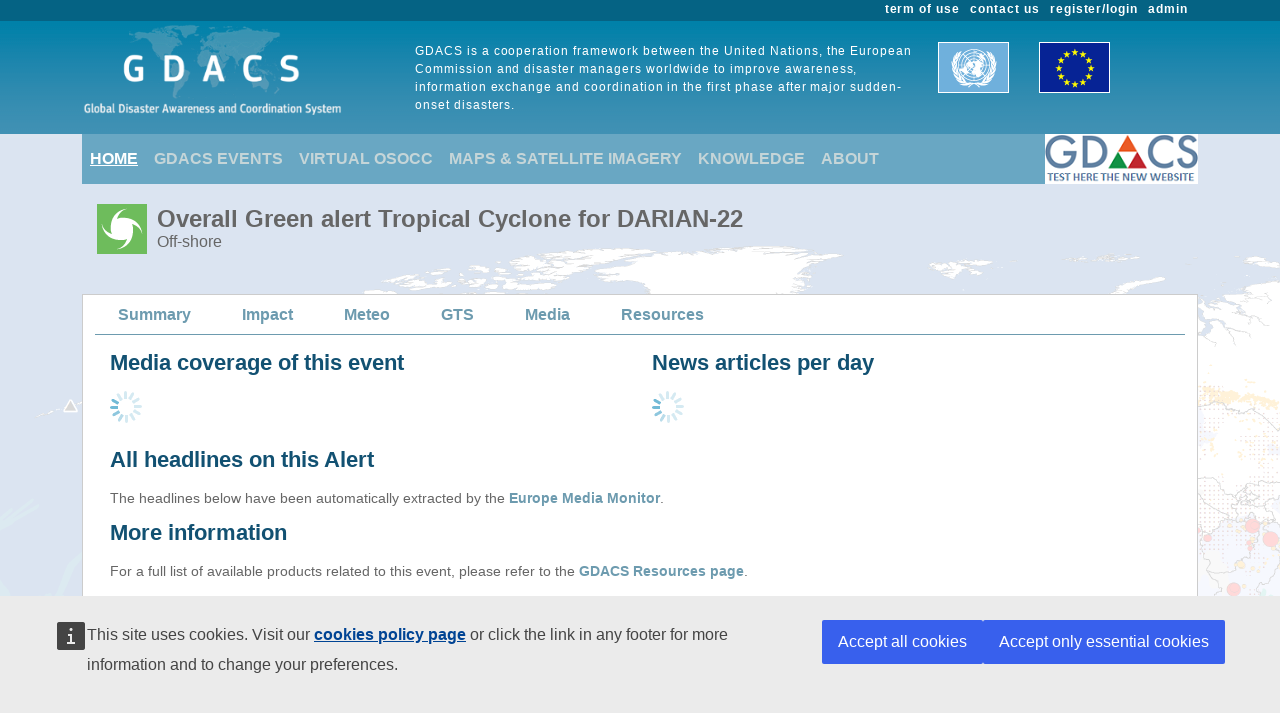

--- FILE ---
content_type: text/html; charset=utf-8
request_url: https://www.gdacs.org/media.aspx?eventid=1000953&episodeid=40&eventtype=TC
body_size: 11976
content:

<!DOCTYPE html>

<html xmlns="http://www.w3.org/1999/xhtml">
<head><title>
	Overall Green Tropical Cyclone alert  for DARIAN-22 Off-shore from 18 Dec 2022 06:00 UTC to 31 Dec 2022 00:00 UTC
</title><link href="Content/bootstrap.min.css" rel="stylesheet" /><link href="Styles/gdacs_2.0.css" rel="stylesheet" /><meta name="viewport" content="width=device-width, initial-scale=1.0" /><link rel="stylesheet" media="(min-width: 768px) and (max-width: 991px)" href="Styles/gdacs_device_2.0.css" /><link rel="stylesheet" media="(max-width: 768px)" href="Styles/gdacs_minidevice_2.0.css" />
    <script src="https://webtools.europa.eu/load.js" defer="defer"></script>
    <script type="application/json">
    {
        "utility":"analytics",
        "siteID":"770a3ada-ebea-420b-923a-c6490acb21ab",
        "sitePath":["www.gdacs.org"],
        "instance":"ec",
        "mode":"manual"
    }
    </script>
	<script type="application/json">
	{
		"utility" : "cck",
		"url": {
			"en": "https://commission.europa.eu/cookies-policy_en",
			"de": "https://commission.europa.eu/cookies-policy_de"
		}
	}
	</script>
    <script type="text/javascript" src="/Scripts/jquery-3.6.4.min.js"></script>
    <script type="text/javascript" src="/Scripts/bootstrap.bundle.min.js"></script>
    <script type="text/javascript" src="/Scripts/Alertlevels/DetailedTable.js"></script>
<!--    <script type="text/javascript" src="/Scripts/adaptivecard/InformCard.js"></script>
    <script type="text/javascript" src="https://unpkg.com/adaptivecards/dist/adaptivecards.js"></script>
    <script type="text/javascript" src="https://unpkg.com/adaptive-expressions@4.12.0/lib/browser.js"></script>
    <script type="text/javascript" src="https://unpkg.com/adaptivecards-templating/dist/adaptivecards-templating.min.js"></script>
    <script type="text/javascript" src="https://unpkg.com/markdown-it/dist/markdown-it.js"></script>
-->
    
    <link rel="stylesheet" href="/Content/themes/base/jquery-ui.min.css"  />
        <script type="text/javascript" src="/Scripts/highcharts/6.2.0/highcharts.js"></script>
    <script type="text/javascript" src="/Scripts/Report/highcharts_graph.js"></script>
        <script type="text/javascript" src="/Scripts/jquery-ui-1.13.2.min.js"></script>
    <style type="text/css">
        .hovertrow tr:hover{background-color:cadetblue ;}
    </style>



   <style type="text/css">
        .navbar-header{color: #9bc1ce; background-color:#69A7C3; }
        .navbar-footer{color: #9bc1ce; background-color:transparent;border:none; border-bottom:none;border-color:transparent; }
        .navbar-report{color: #6d9baf; border-bottom:1px solid; border-color:#6d9baf;min-height: 40px;margin-bottom:15px}
        .navbar-light .navbar-nav .nav-link:focus, .navbar-light .navbar-nav .nav-link:hover{color: #ffffff; text-decoration: underline;}
        .navbar-light .navbar-nav .nav-link{color:#c5d5d8}
        .navbar-light .navbar-nav .show > .nav-link, .navbar-light .navbar-nav .active > .nav-link, .navbar-light .navbar-nav .nav-link.show, .navbar-light .navbar-nav .nav-link.active {background-color:transparent;text-decoration:underline;color:white;}
        .navbar-light .navbar-nav .show > .nav-link, .navbar-light .navbar-nav .activereport > .nav-link, .navbar-light .navbar-nav .nav-link.show, .navbar-light .navbar-nav .nav-link.activereport {background-color:transparent;text-decoration:underline;color:#125172;margin: 0px 20px 0 15px}
        .navbar-light .navbar-nav .show > .nav-link, .navbar-light .navbar-nav .report-link> .nav-link, .navbar-light .navbar-nav .nav-link.show, .navbar-light .navbar-nav .nav-link.report-link {color: #6d9baf;margin: 0px 20px 0 15px}
        .report-link {color: #6d9baf;}
        #footer_home {background-color:#125172;}
       /*.device-toggler.navbar-toggler .navbar-toggler-icon {
             background-image: url("data:image/svg+xml;charset=utf8,%3Csvg viewBox='0 0 32 32' xmlns='http://www.w3.org/2000/svg'%3E%3Cpath stroke='rgba(75, 255, 0, 1)' stroke-width='2' stroke-linecap='round' stroke-miterlimit='10' d='M4 8h24M4 16h24M4 24h24'/%3E%3C/svg%3E");
        }

    .device-toggler.navbar-toggler {
      border-color: rgb(75, 255, 0);
    }

    .device-toggler.navbar-toggler:focus {
      outline-color: rgb(75, 255, 0);
    }*/
    </style>
    <link href="Styles/gdacs_2.0_bootstrap4to5.css" rel="stylesheet" />
	<script type ="text/javascript">
        $(function () {
            $('table.generic tr.main_tit').data("current", "main_tit");
            $('table.generic tr.main_tit').on('click', function () {
                changeColor(this);
            });
        });
        function changeColor(x) {
            var _current = $(x).data("current");
            if (_current == "main_tit") {
                $(x).data('current', 'main_tit_highlighted');
                $(".main_tit").css("background-color", "#083c53");
                $(".generic").css("color", "#000000");
            }
            else {
                $(x).data('current', 'main_tit');
                $(".main_tit").css("background-color", "#a3b8c1");
                $(".generic").css("color", "#666666");
            }
        }

    </script>
            
<!-- Piwik 
   <script type="text/javascript">
       if ($wt.cookie.consent.is.choiceMade() && $wt.cookie.consent.is.allAccepted()) {
           var _paq = _paq || [];
           /* tracker methods like "setCustomDimension" should be called before "trackPageView" */
           _paq.push(['trackPageView']);
           _paq.push(['enableLinkTracking']);
           (function () {
               var u = "//stats.jrc.ec.europa.eu/";
               _paq.push(['setTrackerUrl', u + 'piwik.php']);
               _paq.push(['setSiteId', '319']);
               var d = document, g = d.createElement('script'), s = d.getElementsByTagName('script')[0];
               g.type = 'text/javascript'; g.async = true; g.defer = true; g.src = u + 'piwik.js'; s.parentNode.insertBefore(g, s);
           })();
       }
   </script>
 End Piwik Code -->
</head>
<body>
    <div id="wrapper_anniversary">
            
            <div id="header" class="container-fluid">
            <div id="top_menu">
                <style>
                    @media screen (min-width: 992px) {#main_alert_content .navbar-expand-lg {height:40px;}}
                </style>
                <div class="container">
                    <div class="float-end gdacs_top_menu_content"><a href="../admin" target="_blank">admin</a></div>
                    <div class="float-end gdacs_top_menu_content"><a href="../gdacsregister" target="_blank">register/login</a></div>
                    <div class="float-end gdacs_top_menu_content" ><a href="../About/contactus.aspx" >contact us</a></div>
                    <div class="float-end gdacs_top_menu_content" ><a href="../About/termofuse.aspx" >term of use</a></div>
                </div>
            </div>
            <div id="heading" class="container">
                <div id="rowhead" class="row">
                    <div id="gd_logo" class="col-lg-3 gdacs_logo">
						<img id="gdacs_logo_image" src="../images/gdacs_logo_ecs_medium3.png" />
					</div>
                    <div id="gd_statement" class="col-lg-6 gdacs_statement d-none d-lg-block"> GDACS is a cooperation framework between the United Nations, the European Commission and disaster managers worldwide to improve awareness, information exchange and coordination in the first phase after major sudden-onset disasters.</div>
                    <div id="gd_uneu" class="col-lg-3 gdacs_uneu d-none d-lg-block">
						<img src="../images/un_eu.png" />
					</div>
                </div>
            </div>
            
        </div>
        <div id="nopadding" class="container">
            
            <div id="topmenu" >
                <nav class="navbar navbar-expand-lg navbar-light navbar-header navbar-fixed-top">

                  <button class="navbar-toggler" style="font-size:18px; color:white; font-weight:bold" type="button" data-bs-toggle="collapse" data-bs-target="#navbarNavAltMarkup" aria-controls="navbarNavAltMarkup" aria-expanded="false" aria-label="Toggle navigation">
                        <span class="navbar-toggler-icon" style="color:white;"></span>
                      MENU
                  </button>
                  <div class="collapse navbar-collapse" id="navbarNavAltMarkup">
                    <div class="navbar-nav">
                        <a class="nav-item nav-link active" href="../default.aspx">HOME</a>
                        <a class="nav-item nav-link" href="https://www.gdacs.org/Alerts/default.aspx">GDACS EVENTS</a>
                        <a class="nav-item nav-link" href="http://vosocc.unocha.org">VIRTUAL OSOCC</a>
                        <a class="nav-item nav-link" href="https://smcs.unosat.org/home" target="_blank">MAPS & SATELLITE IMAGERY</a>                      
                        <a class="nav-item nav-link" href="../Knowledge/overview.aspx">KNOWLEDGE</a>
                        <a class="nav-item nav-link" href="../About/overview.aspx">ABOUT</a>
                    </div>
                  </div>
                            <a class="nav-item nav-link" href="https://new.gdacs.org" target="_blank">
                                <img src="../images/2025_GDACS_logo_plain_resize48_CLICK2.png" alt="Gdacs New Website" />
                            </a>
                </nav>
            </div>
            
            <div class="row">
                <div class="report_title col-lg-12" style="margin-left: 15px;">
                    <span id="ctl00_masterReportTitle"><div id="alert_TC_Green_title_big" ><div class="alert_title">Overall Green alert Tropical Cyclone  for DARIAN-22</div><div class="d-none d-md-block alert_subtitle"> Off-shore</div></div></span>
                </div>
            </div>
            
            <div id="" class="">
                <div class="row alert_contents_menu">
                    <div class="col-lg-12">
                        <nav id="#eventMenu" class="navbar navbar-expand-lg navbar-light navbar-report">
                            <button class="navbar-toggler" style="font-size:16px; font-weight:bold" type="button" data-bs-toggle="collapse" data-bs-target="#navbarNavReport" aria-controls="navbarNavReport" aria-expanded="false" aria-label="Toggle navigation">
                            <span class="navbar-toggler-icon"></span>
                                DETAILS
                            </button>
                            <div class="collapse navbar-collapse" id="navbarNavReport">
                                <ul class="navbar-nav">
                                    <li class="nav item report-link"><a class="nav-link " href="/report.aspx?eventid=1000953&episodeid=28&eventtype=TC">Summary</a></li><li class="nav item report-link"><a class="nav-link " href="/Cyclones/report.aspx?eventid=1000953&episodeid=28&eventtype=TC">Impact</a></li><li class="nav item report-link"><a class="nav-link " href="/meteo.aspx?eventid=1000953&episodeid=28&eventtype=TC">Meteo</a></li><li class="nav item report-link"><a class="nav-link " href="/gts.aspx?eventid=1000953&eventtype=TC">GTS</a></li><li class="nav item report-link"><a class="nav-link " href="/media.aspx?eventid=1000953&episodeid=28&eventtype=TC">Media</a></li><li class="nav item report-link"><a class="nav-link " href="/resources.aspx?eventid=1000953&episodeid=28&eventtype=TC&sourceid=JTWC">Resources</a></li>
                                </ul>
                            </div>
                        </nav>
                        


                    </div>
                </div>
                <form name="aspnetForm" method="post" action="./media.aspx?eventid=1000953&amp;episodeid=40&amp;eventtype=TC" id="aspnetForm">
<div>
<input type="hidden" name="__VIEWSTATE" id="__VIEWSTATE" value="sqPfyRCGx6KWZAg59rKqIM6X2GH/kHTjrIkUU65H6tCLyJAchR6J05axAD3XU3UCavxOzMIuvp1X/eMqTdTDHYyeOAl7u2sGHQhfpN9EqEZIz07P/oatjpcIVU36fMs26n7oFp2whVqT9gZ6l8J4WfilEwBU8HVHULmqYR43PbX+EA608IVwc2qCq0Vh3iz5tvldBw16gsAmVkp3c3T3T5EvaodbX6ZuAgD5LFPvvvFapB1Jj/RPnlpzkdGOLzM3zQEPLGUp8rOzs2sRzmsTAUNwPICcRwtXKupk8GHx78VdtFDVIb9JFaO7kK0IupnrNrDzrNYlSfhaKzMt0Z/s353DtyIY14sp/Fks+ue3hkPv9ZBaeETvQl6reGQs12vN" />
</div>

<div>

	<input type="hidden" name="__VIEWSTATEGENERATOR" id="__VIEWSTATEGENERATOR" value="F93C166E" />
</div>
                    
    <div class="row alert_contents_first">
        <div class="col-lg-12">
            <div class="row">
                <div class="col-lg-6">
                    <h2>Media coverage of this event</h2>
                    <div id="mediaCoverage"></div>

                </div>
                <div class="col-lg-6">
                    <h2>News articles per day</h2>
                    <div id="newsForDay"></div>
                </div>
            </div>
            <div class="row">
                <div id="social_media" class="col-lg-12">
                    <h2>Social media analysis</h2>
                    <p class="p_summary">The information below is extracted by an experimental JRC system to analyze Twitter messages for the occurance of secondary effects for earthquakes and tsunamis. 
                This feature is currently not available for other disaser types. </p>
                    <div class="row">
                        <div id="containerTwitter1" class="col-lg-6 table-responsive">
                               <table class="table table-twitter1">
                                       <tr>
                                          <td id="twitter1">
                                            
                                          </td>
                                       </tr>
                                </table>
                        </div>
                        <div id="containerTwitter2" class="col-lg-6 table-responsive">
                            <table class="table table-twitter2">
                                <tr>
                                <td id="twitter2">
                                    
                                </td>
                                </tr>
                            </table>
                          </div>
                    </div> 
                </div>
            </div>
            <div id="media_twitter" class="row">
                <div id="media_twitter_content" class="col-lg-12">
                    <h2><i>[beta]</i> Media disaster_tweets analysis</h2>
                    <p class="p_summary">The information below is extracted by an experimental JRC system to analyze Twitter based on specific events and keywords <span id="totTweet" class="p_summary"></span></p>
                    <div class="row">
                        <div id="mediaTwitterTable" class="col-lg-6 table-responsive">
                             <div id ="graph_dw">
                        
                            </div>  
                        </div>
                        <div id="mediaTwitterDetail" class="col-lg-6 table-responsive">
                            
                         </div>
                    </div>
                    <div id="slider_main" style="width: 100%; max-width: 100%;">
                                <div id="slider_main_date" >
                                    <div id="temp-main-handle" class="custom-handle"></div>                            
                                </div>
                        </div>
                </div>
            </div>
            <br />
            <div class="row">
                <div id="contentSectionNews" class="col-lg-12">
                    <h2>All headlines on this Alert</h2>
                    <p class="p_summary">The headlines below have been automatically extracted by the <a href="http://emm.newsbrief.eu" "target="_blank">Europe Media Monitor</a>.</p>
                    <div id="scrollList" class="alert_summary_fifth_b" style="max-height:500px">
                        <div id="emmList"></div>
                    </div>
            
                </div>
            </div>
            <div class="row">
                <div id="contentResources" class="col-lg-12">
                    <h2>More information</h2>
                    <p class="p_summary">For a full list of available products related to this event, please refer to the <a href="../resources.aspx?eventtype=EQ&eventid=1000953&episodeid=28">GDACS Resources page</a>.</p>
                </div>
            </div>


        </div>
    </div>
    <script type="text/javascript">

        $(function () {
            var eventtype = window.location.search;

            if (eventtype.indexOf("EQ")>=0 || eventtype.endsWith("TS")) {
                BuildTableCategory();
            }
            else {
                $("#social_media").hide();
            } 
        });

    </script>
    <script type="text/javascript">
        var callingTwitter1 = '';
        var callingTwitter2 = '';

        var callingEmmTable = '';
        var callingEmmList = '';
        var toHighlight = '';
        var HighlightList = toHighlight.split(',');
        var keywords = "kill;casualties;death;injur;victim;dead";
        callingEmmTable = callingEmmTable.replace("{keywords}", keywords);

        var detailedTweets = '';
        var jsonData = [];
        var currentDataSeries = [];
        var arraySlider = [];
        var bSocialMedia = 'False';

        function BuildTableCategory() {
            var table = "<table class=\"summary hovertrow\">";
            var totTweets = 0;
            $.ajax({
                url: detailedTweets,
                type: 'GET',
                dataType: 'json', // Returns JSON
                success: function (response) {

                    $.each(response.datagroup, function (i, item) {

                        table += "<tr onclick=\"BuildTableDetail('"+item.category+"')\"><td >" + item.category + ":</td><td>" + item.data.length + "</td></tr>"
                        jsonData.push(item);
                        currentDataSeries.push(item);
                        totTweets += item.data.length;
                    }); 
                    let arraySlider = response.timelinenumbers.slice();
                    table += "</table>";
                    $("#totTweet").append("(" + totTweets + " detected)")
                    //$('#mediaTwitterTable').html(table);
                    disasterWatch('graph_dw', jsonData);
                    $("#slider_main").slider({
                        value: arraySlider.length - 1,
                        min: 0,
                        max: arraySlider.length-1 ,
                        step: 1,
                        slide: function (event, ui) {
                            currentDataSeries = [];
                            $.each(jsonData, function (i, item) {
                                var _item = Object.assign({}, item);
                                _item.data = _item.data.filter(d => d.posted_universalnumber <= arraySlider[ui.value]);
                                currentDataSeries.push(_item);
                                if ($('#currentSlideDate')) {
                                    var _date = new Date(arraySlider[ui.value] );
                                    $('#currentSlideDate').html(formatDate(_date));
                                }
                                
                            }); 
                            disasterWatch('graph_dw', currentDataSeries);
                            
                    
                        }
                    });
                    var _width = $("#slider_main").css('width');
                    _width = _width.replace('px', '');
                    var vals = arraySlider.length-1;
                    // Position the labels
                    var step = 1
                    step = arraySlider.length > 100
                        ? 24
                        : arraySlider.length > 50
                            ? 6
                            : arraySlider.length > 20
                                ? 4
                                : arraySlider.length > 10
                                    ? 2
                                    : 1;
                    var sliderLabelArray = [];

                    
                    
                    for (var i = 0; i < vals; i = i + step) {
                        sliderLabelArray.push((i*10)+"min");
                    }
                    var sliderLabelArrayTop = [];
                    var dtCheck = new Date(arraySlider[0]);
                    var labelStart = formatDate(dtCheck);//dtCheck.getDate() + "-" + (dtCheck.getMonth()+1) + "-" + dtCheck.getFullYear() + " " + dtCheck.getHours() + ":" + dtCheck.getMinutes();
                    sliderLabelArrayTop.push(labelStart);
                    var legendTop = '';
/*                    if (arraySlider.length > 2) {
                        dtCheck = new Date(arraySlider[(arraySlider.length - 1)/2]);
                        labelStart = dtCheck.getDate() + "-" + (dtCheck.getMonth()+1) + "-" + dtCheck.getFullYear() + " " + dtCheck.getHours() + ":" + dtCheck.getMinutes(); 
                        sliderLabelArrayTop.push(labelStart);
                    }*/
                    dtCheck = new Date(arraySlider[arraySlider.length - 1]);
                    labelStart = formatDate(dtCheck);//dtCheck.getDate() + "-" + (dtCheck.getMonth()+1) + "-" + dtCheck.getFullYear() + " " + dtCheck.getHours() + ":" + dtCheck.getMinutes();
                    sliderLabelArrayTop.push(labelStart);
                    sliderLabelArrayTop.push(labelStart);
                    var widthTop = (_width * 0.9999999) / (sliderLabelArrayTop.length);
                    legendTop = '<div id="slider_legend_top" class="ui-slider-legend">' +
                        '<div style="width:' + widthTop + 'px;display:inline-block;text-align:left;font-size:10px">' + sliderLabelArrayTop[0] + '</div>' +
                        '<div id="currentSlideDate" style="width:' + widthTop + 'px;display:inline-block;text-align:center;font-size:10px">' + sliderLabelArrayTop[1] + '</div>' +
                        '<div style="width:' + widthTop + 'px;display:inline-block;text-align:right;font-size:10px">' + sliderLabelArrayTop[2] + '</div>' +
                        '</div>';
                    /*if (arraySlider.length > 2) {
                        legendTop = '<div id="slider_legend_top" class="ui-slider-legend">' +
                            '<div style="width:' + widthTop + 'px;display:inline-block;text-align:left;font-size:10px">' + sliderLabelArrayTop[0] + '</div>' +
                            '<div id="currentSlideDate" style="width:' + widthTop + 'px;display:inline-block;text-align:center;font-size:10px">' + sliderLabelArrayTop[1] + '</div>' +
                            '<div style="width:' + widthTop + 'px;display:inline-block;text-align:right;font-size:10px">' + sliderLabelArrayTop[2] + '</div>' +
                            '</div>';
                    }
                    else {
                        legendTop = '<div id="slider_legend_top" class="ui-slider-legend">' +
                            '<div style="width:' + widthTop + 'px;display:inline-block;text-align:left;font-size:10px">' + sliderLabelArrayTop[0] + '</div>' +
                            '<div style="width:' + widthTop + 'px;display:inline-block;text-align:right;font-size:10px">' + sliderLabelArrayTop[1] + '</div>' +
                            '</div>';
                    }*/
                    var width = (_width*0.9999999) / (sliderLabelArray.length );
                    
                    //after the slider create a containing div with p tags of a set width.
                    $("#slider_main").after('<div class="ui-slider-legend"></div>');
                    $("#slider_main").before('<div class="ui-slider-legend"></div>');
                    if ($('.ui-slider-legend').length) {
                        $('.ui-slider-legend').remove();
                    }
                    $("#slider_main").after('<div id="slider_legend" class="ui-slider-legend"><div style="width:' + width + 'px;display:inline-block;text-align:left;font-size:10px">' + sliderLabelArray.join('</div><div style="width:' + width + 'px;display:inline-block;text-align:left;font-size:10px">') + '</div></div>');
                    $("#slider_main").before(legendTop);
                }
            });

            if (bSocialMedia == "False")
                $("#social_media").remove();
            
             
        }


        function BuildEmmTables() {
            var tableCasualties = "";
            var tableDaily = "";
            $.ajax({
                url: callingEmmTable,
                type: 'GET',
                dataType: 'json', // Returns JSON
                success: function (response) {
                    if (response.coverage && response.coverage.total > 0) {
                        tableCasualties = "<table class=\"summary\"><tbody>"
                        tableCasualties += "<tr><td>Articles:</td><td class=\"cell_value_summary\">" + response.coverage.total + "</td></tr>";
                        tableCasualties += "<tr><td>Articles about casualties:</td><td class=\"cell_value_summary\">" + response.coverage.casualties + " (" + response.coverage.casualtiesx100+"%)</td></tr>";
                        tableCasualties += "<tr><td>Articles in last hour:</td><td class=\"cell_value_summary\">" + response.coverage.lastHour+"</td></tr>";
                        tableCasualties += "</tbody></table>";
                    }
                    
                    if (response.dailyNews && response.dailyNews.length > 0) {
                        tableDaily = "<table class=\"generic\"><tbody><tr><td><table class=\"generic\"><tbody>";
                        $.each(response.dailyNews, function (i, item) {
                            var _width = (12 + (item.total / 10));
                            tableDaily += "<tr><td>" + item.dateString + "</td><td><div title=\"" + item.date + ": " + item.total+"\" style=\"text-align:center;vertical-align:top;font-size:10px;color:white;border:solid 1px white;float:left;background-color:#6d9baf;height:25px;width:"+_width+"px;\"></div><div style=\"float:left;padding-left:5px\">" + item.total+"</div></td></tr>";
                        });
                        tableDaily += "</tbody></table></td></tr></tbody></table>";

                    }
                    $('#mediaCoverage').html(tableCasualties);
                    $('#newsForDay').html(tableDaily);
                },
                error: function (response) {
                    $('#mediaCoverage').html("");
                    $('#newsForDay').html("");

                }
            });
        }

        function HighLightText(text) {
            var result = text;
            $.each(HighlightList, function (i, item) {
                if (result.toLowerCase().includes(item.toLowerCase())) {
                    var reg = new RegExp(`(${item})`, "gi");
                    result = result.replaceAll(reg, "<span style='background-color:Yellow' class='highlight'>" + item + "</span>");
                }
            });
            return result;
        }


        function BuildEmmList() {
            var tableList = "";
            $.ajax({
                url: callingEmmList,
                type: 'GET',
                dataType: 'json', // Returns JSON
                success: function (response) {
                    if (response && response.length > 0) {
                        //tableList = "<div id=\"scrollList\" class=\"alert_summary_fifth_b\" style=\"max-height:500px\">";
                        $.each(response, function (i, item) {
                            tableList += "<div class=\"media_news_box\">";
                            tableList += "	<p class=\"p_media_title\"><a href=\"" + item.link + "\">" + HighLightText(item.title) + "</a></p>";
                            tableList += "	<p class=\"p_media_dida\">" + item.pubdate+ "(" + item.source + ") </p>";
                            tableList += "	<p class=\"p_summary\">" + HighLightText(item.description) + "</p>";
                            tableList += "</div>";
                        });

                        tableList += "</div>";
                    }
                    $('#emmList').html(tableList);
                },
                error: function (response) {
                    $('#emmList').html("");
                }
            });
        }

        function formatDate(dateInput) {
            return ("0" + dateInput.getDate()).slice(-2) + "-" +
                ("0" + (dateInput.getMonth() + 1)).slice(-2) + "-" +
                dateInput.getFullYear() + " " +
                ("0" + dateInput.getHours()).slice(-2) + ":" +
                ("0" + dateInput.getMinutes()).slice(-2) ;
        }

		function BuildTableDetail(paramCategory) {
            var table = "<div id=\"detaillist\" style=\"max-height:275px;overflow-y:auto;\">";
            var categorySelected = currentDataSeries.find(function (x) { return x.category===paramCategory ; });
                    $.each(categorySelected.data, function (i, item) {
                        table += "<div class=\"media_box\">";
                        table += "<p class=\"p_media_dida\">" + item.posted_at + "</p>" ;
                        table += "<p class=\"p_summary\">" + item.body + "&nbsp;&nbsp;&nbsp;&nbsp;<a href='" + item.link + "' target='_blank'>link</a></p>";
                        table += "</div>";
                    }); 
					table += "</div>";
					$('#mediaTwitterDetail').html(table);
        }

        $(function () {
            $("#mediaCoverage").html("<img src=\"/images/loader.gif\" >");
            $("#newsForDay").html("<img src=\"/images/loader.gif\" >");
            $("#emmLList").html("<img src=\"/images/loader.gif\" >");
            if (callingTwitter1 != '') {
                $.ajax({ type: "GET", url: callingTwitter1 }).done(function (data) {
                    $("#twitter1").html(data);
                });
            }
            if (callingTwitter2 != '') {
                $.ajax({ type: "GET", url: callingTwitter2 }).done(function (data) {
                    $("#twitter2").html(data);
                });
            }
            if (detailedTweets=='') {
                $("#media_twitter").remove();

            }
            else {
                BuildTableCategory();
                
            }
            BuildEmmTables();
            BuildEmmList();
        });

    </script>


                </form>
            </div><!-- end main_alert_content-->
            

            <div id="footer_home" >
                <nav class="navbar navbar-expand-lg navbar-light navbar-footer col-12">
                  <button class="navbar-toggler" style="font-size:18px; color:white; font-weight:bold" type="button" data-bs-toggle="collapse" data-bs-target="#navbarNavAltMarkup" aria-controls="navbarNavAltMarkup" aria-expanded="false" aria-label="Toggle navigation">
                        <span class="navbar-toggler-icon" style="color:white;"></span>
                      MENU
                  </button>
                  <div class="collapse navbar-collapse" id="navbarNavAltMarkupFooter">
                    <div class="navbar-nav">
                        <a class="nav-item nav-link" href="../default.aspx">HOME</a>
                        <a class="nav-item nav-link" href="../Alerts/default.aspx">GDACS EVENTS</a>
                        <a class="nav-item nav-link" href="http://vosocc.unocha.org">VIRTUAL OSOCC</a>
                        <a class="nav-item nav-link" href="https://smcs.unosat.org/home" target="_blank">MAPS & SATELLITE IMAGERY</a>
                        <a class="nav-item nav-link" href="../Knowledge/overview.aspx">KNOWLEDGE</a>
                        <a class="nav-item nav-link" href="../About/overview.aspx">ABOUT GDACS</a>
                    </div>
                  </div>
                </nav>
                <div id="footer_disclaimer" class="col-12">
                    <!--<div class="float-left gdacs_bottom_menu_content" ><a href="https://ec.europa.eu/info/brexit-content-disclaimer" target="_blank">Brexit content disclaimer</a></div>-->
                    <div class="float-end gdacs_bottom_menu_content" ><a href="../About/cookies.aspx" target="_blank" >cookies</a></div>
                    <p><b><span class="gdacs_bottom_menu_content" ><a href="https://ec.europa.eu/info/legal-notice_en" target="_blank" >Disclaimer</a></span></b><br />
                    While we try everything to ensure accuracy, this information is purely indicative and should not be used for any decision making without alternate sources of information. 
                    <br />The JRC is not responsible for any damage or loss resulting from the use of the information presented on this website.
                    <br />The designations employed and the presentation of material on the map do not imply the expression of any opinion whatsoever on the part of the European Union concerning the legal status of any country, territory or area or of its authorities, or concerning the delimitation of its frontiers or boundaries.
                    </p>
                </div>
                <div id="footer_logo" class="d-none d-lg-block col-lg-12">
                    <div class="footerlogo_item d-none d-lg-block"><img src="../images/gdacs_icons/partners/ec.png" width="90" height="70"  alt=""/></div>
                    <div class="footerlogo_item d-none d-lg-block"><img src="../images/gdacs_icons/partners/ocha.png" width="90" height="70"  alt=""/></div>
                    <div class="footerlogo_item d-none d-lg-block"><img src="../images/gdacs_icons/partners/unitar.png" width="90" height="70"  alt=""/></div>
                    <div class="footerlogo_item d-none d-lg-block"><img src="../images/gdacs_icons/partners/unosat.png" width="90" height="70"  alt=""/></div>
                </div>
	        </div>
                                
        </div>
    </div>
</div>
<script type="text/javascript">

    $(function () {
        if (window.innerWidth < 991) {
            $("#nopadding").addClass('container-fluid').removeClass('container');
            $("#meteorological").remove();
            $("#secondary_cyclone_source").remove();
            $("#tab_responsive").addClass('table-responsive');
            $("#cities").addClass('table-responsive');
            $("#airports").addClass('table-responsive');
            $("#dams").addClass('table-responsive');
            if (document.getElementById("mapcol1") != null) { (document.getElementById("mapcol1").style.paddingLeft = '0px') };
            if (document.getElementById("sectionImageSS1") != null) { (document.getElementById("sectionImageSS1").style.paddingLeft = '0px') };
            if (document.getElementById("sectionImageSS2") != null) { (document.getElementById("sectionImageSS2").style.paddingLeft = '0px') };
            if (document.getElementById("#alert_sources_minitabs") != null) { (document.getElementById("#alert_sources_minitabs").style.paddingLeft = '0px') };
            if (document.getElementById("#eventMenu") != null) { (document.getElementById("#eventMenu").style.paddingLeft = '0px') };
            if (document.getElementById("#eventMenuDrop") != null) { (document.getElementById("#eventMenuDrop").style.paddingLeft = '0px') };
        }

    });

    $(window).resize(function () {
        if (window.innerWidth < 991) {
            $("#nopadding").addClass('container-fluid').removeClass('container');
            $("#tab_responsive").addClass('table-responsive');
            $("#cities").addClass('table-responsive');
            $("#airports").addClass('table-responsive');
            $("#dams").addClass('table-responsive');
            if (document.getElementById("mapcol1") != null) { (document.getElementById("mapcol1").style.paddingLeft = '0px') };
            if (document.getElementById("sectionImageSS1") != null) { (document.getElementById("sectionImageSS1").style.paddingLeft = '0px') };
            if (document.getElementById("sectionImageSS2") != null) { (document.getElementById("sectionImageSS2").style.paddingLeft = '0px') };
            if (document.getElementById("#eventMenu") != null) { (document.getElementById("#eventMenu").style.paddingLeft = '0px') };
            if (document.getElementById("#eventMenuDrop") != null) { (document.getElementById("#eventMenuDrop").style.paddingLeft = '0px') };
        }
        else {
            $("#nopadding").addClass('container').removeClass('container-fluid');
            $("#tab_responsive").removeClass('table table-responsive');
            $("#cities").removeClass('table-responsive');
            if (document.getElementById("mapcol1") != null) { (document.getElementById("mapcol1").style.paddingLeft = '15px') };
            if (document.getElementById("sectionImageSS1") != null) { (document.getElementById("sectionImageSS1").style.paddingLeft = '15px') };
            if (document.getElementById("sectionImageSS2") != null) { (document.getElementById("sectionImageSS2").style.paddingLeft = '15px') };
            if (document.getElementById("#alert_sources_minitabs") != null) { (document.getElementById("#alert_sources_minitabs").style.paddingLeft = '0px') };
            if (document.getElementById("#section") != null) { (document.getElementById("#section").style.paddingLeft = '15px') };
            if (document.getElementById("#eventMenu") != null) { (document.getElementById("#eventMenu").style.paddingLeft = '15px') };
            if (document.getElementById("#eventMenuDrop") != null) { (document.getElementById("#eventMenuDrop").style.paddingLeft = '0px') };
        }

        if (window.innerWidth < 768) {
            $("#legend").remove();
            $("#meteorological").remove();
            $("#alert_sources_minitabs").after("<div id=\"meteorological\" class=\"col-lg-12\" style=\"padding-left: 0px;\"><div class=\"sources_\"> <p class=\"p_summary\" style=\"padding-left: 0px;\"><p class=\"col-lg-4\" style=\"color: #6d9baf;text-decoration: none;font-weight: bold;\">Meteorological source</p>:</p><br/><br/></div>" +
                "<br/><div class=\"main_cyclone_source\"><div class=\"sources_minitabs_sel\">GDACS</div><div class=\"p_summary_extrasmall\" style=\"margin-left:10px\">Impact Single TC</div>" +
                "</div><br/><br/><div class=\"secondary_cyclone_source\"><div class=\"sources_minitabs_not_active\">HWRF</div><div class=\"sources_minitabs_not_active\">ECMWF</div>" +
                "<div class=\"sources_minitabs_not_active\">GFS</div><div class=\"p_summary_extrasmall\" style=\"margin - left: 10px\">Impact all weather systems in the area</div></div></div>");
            if (document.getElementById("#alert_sources_minitabs") != null) { (document.getElementById("#alert_sources_minitabs").style.paddingLeft = '0px') };
            if (document.getElementById("#section") != null) { (document.getElementById("#section").style.paddingLeft = '0px') };
        }
        else {
            $("#meteorological").remove();
            $("#section1").before("<div id=\"meteorological\" class=\"col-lg-12\" style=\"padding-left: 15px;\"><div class=\"sources_\"> <p class=\"p_summary\"><a href=\"*\">Meteorological source</a>:</p></div>" +
                "<div class=\"main_cyclone_source\"><div class=\"sources_minitabs_sel\">GDACS</div><div class=\"p_summary_extrasmall\" style=\"margin-left:10px\">Impact Single TC</div>" +
                "</div><div class=\"secondary_cyclone_source\"><div class=\"sources_minitabs_not_active\">HWRF</div><div class=\"sources_minitabs_not_active\">ECMWF</div>" +
                "<div class=\"sources_minitabs_not_active\">GFS</div><div class=\"p_summary_extrasmall\" style=\"margin - left: 10px\">Impact all weather systems in the area</div></div></div>");
        }


        if (window.innerWidth < 500) {
            $("#slider_rain_container").attr("style", "width: 400px;");
        }
        else {
            $("#slider_rain_container").attr("style", "width: 500px;");
        }


        if (window.innerWidth < 400) {
            $("#slider_rain_container").attr("style", "width: 320px");
            $("#labelRainDate").attr("style", "width: 320px;float: left;text-align: center;font-weight: bold;");
        }
        else {
            $("#slider_rain_container").attr("style", "width: 500px;");
            $("#labelRainDate").attr("style", "width: 440px;float: left;text-align: center;font-weight: bold;");
        }


        if (window.innerWidth < 500) {
            $("#slider_rain_container").attr("style", "width: 400px;");
        }

        if (window.innerWidth < 400) {
            $("#slider_rain_container").attr("style", "width: 320px");
            $("#labelRainDate").attr("style", "width: 320px;float: left;text-align: center;font-weight: bold;");

        }


    });

</script>

<!--
<script type="text/javascript">
var gaJsHost = (("https:" == document.location.protocol) ? "https://ssl." : "http://www.");
document.write(unescape("%3Cscript src='" + gaJsHost + "google-analytics.com/ga.js' type='text/javascript'%3E%3C/script%3E"));
</script>
<script type="text/javascript">
try {
var pageTracker = _gat._getTracker("UA-298127-1");
pageTracker._setDomainName(".gdacs.org");
pageTracker._setLocalRemoteServerMode();
pageTracker._trackPageview();
} catch(err) {}</script>
-->
    <script type="text/javascript">
        const observer = new MutationObserver((mutations) => {
            if (document.contains(document.querySelector("div.analytics.wt.wt-analytics"))) {
                observer.disconnect()
                setTimeout(() => {
                    if ($wt.analytics.isTrackable()) {
                        $wt.trackPageView()
                    }
                }, 200)
            }
        })
        observer.observe(document, { attributes: false, childList: true, characterData: false, subtree: true })
    </script>
</body>
</html>


--- FILE ---
content_type: text/html; charset=utf-8
request_url: https://www.gdacs.org/media.aspx?eventid=1000953&episodeid=40&eventtype=TC
body_size: 11957
content:

<!DOCTYPE html>

<html xmlns="http://www.w3.org/1999/xhtml">
<head><title>
	Overall Green Tropical Cyclone alert  for DARIAN-22 Off-shore from 18 Dec 2022 06:00 UTC to 31 Dec 2022 00:00 UTC
</title><link href="Content/bootstrap.min.css" rel="stylesheet" /><link href="Styles/gdacs_2.0.css" rel="stylesheet" /><meta name="viewport" content="width=device-width, initial-scale=1.0" /><link rel="stylesheet" media="(min-width: 768px) and (max-width: 991px)" href="Styles/gdacs_device_2.0.css" /><link rel="stylesheet" media="(max-width: 768px)" href="Styles/gdacs_minidevice_2.0.css" />
    <script src="https://webtools.europa.eu/load.js" defer="defer"></script>
    <script type="application/json">
    {
        "utility":"analytics",
        "siteID":"770a3ada-ebea-420b-923a-c6490acb21ab",
        "sitePath":["www.gdacs.org"],
        "instance":"ec",
        "mode":"manual"
    }
    </script>
	<script type="application/json">
	{
		"utility" : "cck",
		"url": {
			"en": "https://commission.europa.eu/cookies-policy_en",
			"de": "https://commission.europa.eu/cookies-policy_de"
		}
	}
	</script>
    <script type="text/javascript" src="/Scripts/jquery-3.6.4.min.js"></script>
    <script type="text/javascript" src="/Scripts/bootstrap.bundle.min.js"></script>
    <script type="text/javascript" src="/Scripts/Alertlevels/DetailedTable.js"></script>
<!--    <script type="text/javascript" src="/Scripts/adaptivecard/InformCard.js"></script>
    <script type="text/javascript" src="https://unpkg.com/adaptivecards/dist/adaptivecards.js"></script>
    <script type="text/javascript" src="https://unpkg.com/adaptive-expressions@4.12.0/lib/browser.js"></script>
    <script type="text/javascript" src="https://unpkg.com/adaptivecards-templating/dist/adaptivecards-templating.min.js"></script>
    <script type="text/javascript" src="https://unpkg.com/markdown-it/dist/markdown-it.js"></script>
-->
    
    <link rel="stylesheet" href="/Content/themes/base/jquery-ui.min.css"  />
        <script type="text/javascript" src="/Scripts/highcharts/6.2.0/highcharts.js"></script>
    <script type="text/javascript" src="/Scripts/Report/highcharts_graph.js"></script>
        <script type="text/javascript" src="/Scripts/jquery-ui-1.13.2.min.js"></script>
    <style type="text/css">
        .hovertrow tr:hover{background-color:cadetblue ;}
    </style>



   <style type="text/css">
        .navbar-header{color: #9bc1ce; background-color:#69A7C3; }
        .navbar-footer{color: #9bc1ce; background-color:transparent;border:none; border-bottom:none;border-color:transparent; }
        .navbar-report{color: #6d9baf; border-bottom:1px solid; border-color:#6d9baf;min-height: 40px;margin-bottom:15px}
        .navbar-light .navbar-nav .nav-link:focus, .navbar-light .navbar-nav .nav-link:hover{color: #ffffff; text-decoration: underline;}
        .navbar-light .navbar-nav .nav-link{color:#c5d5d8}
        .navbar-light .navbar-nav .show > .nav-link, .navbar-light .navbar-nav .active > .nav-link, .navbar-light .navbar-nav .nav-link.show, .navbar-light .navbar-nav .nav-link.active {background-color:transparent;text-decoration:underline;color:white;}
        .navbar-light .navbar-nav .show > .nav-link, .navbar-light .navbar-nav .activereport > .nav-link, .navbar-light .navbar-nav .nav-link.show, .navbar-light .navbar-nav .nav-link.activereport {background-color:transparent;text-decoration:underline;color:#125172;margin: 0px 20px 0 15px}
        .navbar-light .navbar-nav .show > .nav-link, .navbar-light .navbar-nav .report-link> .nav-link, .navbar-light .navbar-nav .nav-link.show, .navbar-light .navbar-nav .nav-link.report-link {color: #6d9baf;margin: 0px 20px 0 15px}
        .report-link {color: #6d9baf;}
        #footer_home {background-color:#125172;}
       /*.device-toggler.navbar-toggler .navbar-toggler-icon {
             background-image: url("data:image/svg+xml;charset=utf8,%3Csvg viewBox='0 0 32 32' xmlns='http://www.w3.org/2000/svg'%3E%3Cpath stroke='rgba(75, 255, 0, 1)' stroke-width='2' stroke-linecap='round' stroke-miterlimit='10' d='M4 8h24M4 16h24M4 24h24'/%3E%3C/svg%3E");
        }

    .device-toggler.navbar-toggler {
      border-color: rgb(75, 255, 0);
    }

    .device-toggler.navbar-toggler:focus {
      outline-color: rgb(75, 255, 0);
    }*/
    </style>
    <link href="Styles/gdacs_2.0_bootstrap4to5.css" rel="stylesheet" />
	<script type ="text/javascript">
        $(function () {
            $('table.generic tr.main_tit').data("current", "main_tit");
            $('table.generic tr.main_tit').on('click', function () {
                changeColor(this);
            });
        });
        function changeColor(x) {
            var _current = $(x).data("current");
            if (_current == "main_tit") {
                $(x).data('current', 'main_tit_highlighted');
                $(".main_tit").css("background-color", "#083c53");
                $(".generic").css("color", "#000000");
            }
            else {
                $(x).data('current', 'main_tit');
                $(".main_tit").css("background-color", "#a3b8c1");
                $(".generic").css("color", "#666666");
            }
        }

    </script>
            
<!-- Piwik 
   <script type="text/javascript">
       if ($wt.cookie.consent.is.choiceMade() && $wt.cookie.consent.is.allAccepted()) {
           var _paq = _paq || [];
           /* tracker methods like "setCustomDimension" should be called before "trackPageView" */
           _paq.push(['trackPageView']);
           _paq.push(['enableLinkTracking']);
           (function () {
               var u = "//stats.jrc.ec.europa.eu/";
               _paq.push(['setTrackerUrl', u + 'piwik.php']);
               _paq.push(['setSiteId', '319']);
               var d = document, g = d.createElement('script'), s = d.getElementsByTagName('script')[0];
               g.type = 'text/javascript'; g.async = true; g.defer = true; g.src = u + 'piwik.js'; s.parentNode.insertBefore(g, s);
           })();
       }
   </script>
 End Piwik Code -->
</head>
<body>
    <div id="wrapper_anniversary">
            
            <div id="header" class="container-fluid">
            <div id="top_menu">
                <style>
                    @media screen (min-width: 992px) {#main_alert_content .navbar-expand-lg {height:40px;}}
                </style>
                <div class="container">
                    <div class="float-end gdacs_top_menu_content"><a href="../admin" target="_blank">admin</a></div>
                    <div class="float-end gdacs_top_menu_content"><a href="../gdacsregister" target="_blank">register/login</a></div>
                    <div class="float-end gdacs_top_menu_content" ><a href="../About/contactus.aspx" >contact us</a></div>
                    <div class="float-end gdacs_top_menu_content" ><a href="../About/termofuse.aspx" >term of use</a></div>
                </div>
            </div>
            <div id="heading" class="container">
                <div id="rowhead" class="row">
                    <div id="gd_logo" class="col-lg-3 gdacs_logo">
						<img id="gdacs_logo_image" src="../images/gdacs_logo_ecs_medium3.png" />
					</div>
                    <div id="gd_statement" class="col-lg-6 gdacs_statement d-none d-lg-block"> GDACS is a cooperation framework between the United Nations, the European Commission and disaster managers worldwide to improve awareness, information exchange and coordination in the first phase after major sudden-onset disasters.</div>
                    <div id="gd_uneu" class="col-lg-3 gdacs_uneu d-none d-lg-block">
						<img src="../images/un_eu.png" />
					</div>
                </div>
            </div>
            
        </div>
        <div id="nopadding" class="container">
            
            <div id="topmenu" >
                <nav class="navbar navbar-expand-lg navbar-light navbar-header navbar-fixed-top">

                  <button class="navbar-toggler" style="font-size:18px; color:white; font-weight:bold" type="button" data-bs-toggle="collapse" data-bs-target="#navbarNavAltMarkup" aria-controls="navbarNavAltMarkup" aria-expanded="false" aria-label="Toggle navigation">
                        <span class="navbar-toggler-icon" style="color:white;"></span>
                      MENU
                  </button>
                  <div class="collapse navbar-collapse" id="navbarNavAltMarkup">
                    <div class="navbar-nav">
                        <a class="nav-item nav-link active" href="../default.aspx">HOME</a>
                        <a class="nav-item nav-link" href="https://www.gdacs.org/Alerts/default.aspx">GDACS EVENTS</a>
                        <a class="nav-item nav-link" href="http://vosocc.unocha.org">VIRTUAL OSOCC</a>
                        <a class="nav-item nav-link" href="https://smcs.unosat.org/home" target="_blank">MAPS & SATELLITE IMAGERY</a>                      
                        <a class="nav-item nav-link" href="../Knowledge/overview.aspx">KNOWLEDGE</a>
                        <a class="nav-item nav-link" href="../About/overview.aspx">ABOUT</a>
                    </div>
                  </div>
                            <a class="nav-item nav-link" href="https://new.gdacs.org" target="_blank">
                                <img src="../images/2025_GDACS_logo_plain_resize48_CLICK2.png" alt="Gdacs New Website" />
                            </a>
                </nav>
            </div>
            
            <div class="row">
                <div class="report_title col-lg-12" style="margin-left: 15px;">
                    <span id="ctl00_masterReportTitle"><div id="alert_TC_Green_title_big" ><div class="alert_title">Overall Green alert Tropical Cyclone  for DARIAN-22</div><div class="d-none d-md-block alert_subtitle"> Off-shore</div></div></span>
                </div>
            </div>
            
            <div id="" class="">
                <div class="row alert_contents_menu">
                    <div class="col-lg-12">
                        <nav id="#eventMenu" class="navbar navbar-expand-lg navbar-light navbar-report">
                            <button class="navbar-toggler" style="font-size:16px; font-weight:bold" type="button" data-bs-toggle="collapse" data-bs-target="#navbarNavReport" aria-controls="navbarNavReport" aria-expanded="false" aria-label="Toggle navigation">
                            <span class="navbar-toggler-icon"></span>
                                DETAILS
                            </button>
                            <div class="collapse navbar-collapse" id="navbarNavReport">
                                <ul class="navbar-nav">
                                    <li class="nav item report-link"><a class="nav-link " href="/report.aspx?eventid=1000953&episodeid=28&eventtype=TC">Summary</a></li><li class="nav item report-link"><a class="nav-link " href="/Cyclones/report.aspx?eventid=1000953&episodeid=28&eventtype=TC">Impact</a></li><li class="nav item report-link"><a class="nav-link " href="/meteo.aspx?eventid=1000953&episodeid=28&eventtype=TC">Meteo</a></li><li class="nav item report-link"><a class="nav-link " href="/gts.aspx?eventid=1000953&eventtype=TC">GTS</a></li><li class="nav item report-link"><a class="nav-link " href="/media.aspx?eventid=1000953&episodeid=28&eventtype=TC">Media</a></li><li class="nav item report-link"><a class="nav-link " href="/resources.aspx?eventid=1000953&episodeid=28&eventtype=TC&sourceid=JTWC">Resources</a></li>
                                </ul>
                            </div>
                        </nav>
                        


                    </div>
                </div>
                <form name="aspnetForm" method="post" action="./media.aspx?eventid=1000953&amp;episodeid=40&amp;eventtype=TC" id="aspnetForm">
<div>
<input type="hidden" name="__VIEWSTATE" id="__VIEWSTATE" value="uIAZJyH1FMW2+o0R1warNfjFidZayr2VBrpOqXwr8QB9TcdSpPx35x0QLsTmWy5rWkMLkDR9hn9f7klJduZY+8mXqyU/Htgiy8ULcf95bPkH0U0Ot0RL6scAW1i4Seg5cVWaHLzJchiCB452+qnnZVUk6aL6NbiQhzIz9ZuW1zBUvjuE06B/7GjnhMksEn2Q3+95AbV0ikPw2CDae1xn52P5O4H/Z8t8S2lsHiWun7K+IccUc87TyIzh6feA1k0rAc28E1PzD8KrsrN9PTRXpmbGMN9kbFD06PLPpnph8iJ3SqB/I/wNsuUQhvgzfnH0x8K54OXEfIp8tcUE+JsGp8KIy8ay8EwewVsxixDhwjfIdSLWXb1JOKUussPi45Tt" />
</div>

<div>

	<input type="hidden" name="__VIEWSTATEGENERATOR" id="__VIEWSTATEGENERATOR" value="F93C166E" />
</div>
                    
    <div class="row alert_contents_first">
        <div class="col-lg-12">
            <div class="row">
                <div class="col-lg-6">
                    <h2>Media coverage of this event</h2>
                    <div id="mediaCoverage"></div>

                </div>
                <div class="col-lg-6">
                    <h2>News articles per day</h2>
                    <div id="newsForDay"></div>
                </div>
            </div>
            <div class="row">
                <div id="social_media" class="col-lg-12">
                    <h2>Social media analysis</h2>
                    <p class="p_summary">The information below is extracted by an experimental JRC system to analyze Twitter messages for the occurance of secondary effects for earthquakes and tsunamis. 
                This feature is currently not available for other disaser types. </p>
                    <div class="row">
                        <div id="containerTwitter1" class="col-lg-6 table-responsive">
                               <table class="table table-twitter1">
                                       <tr>
                                          <td id="twitter1">
                                            
                                          </td>
                                       </tr>
                                </table>
                        </div>
                        <div id="containerTwitter2" class="col-lg-6 table-responsive">
                            <table class="table table-twitter2">
                                <tr>
                                <td id="twitter2">
                                    
                                </td>
                                </tr>
                            </table>
                          </div>
                    </div> 
                </div>
            </div>
            <div id="media_twitter" class="row">
                <div id="media_twitter_content" class="col-lg-12">
                    <h2><i>[beta]</i> Media disaster_tweets analysis</h2>
                    <p class="p_summary">The information below is extracted by an experimental JRC system to analyze Twitter based on specific events and keywords <span id="totTweet" class="p_summary"></span></p>
                    <div class="row">
                        <div id="mediaTwitterTable" class="col-lg-6 table-responsive">
                             <div id ="graph_dw">
                        
                            </div>  
                        </div>
                        <div id="mediaTwitterDetail" class="col-lg-6 table-responsive">
                            
                         </div>
                    </div>
                    <div id="slider_main" style="width: 100%; max-width: 100%;">
                                <div id="slider_main_date" >
                                    <div id="temp-main-handle" class="custom-handle"></div>                            
                                </div>
                        </div>
                </div>
            </div>
            <br />
            <div class="row">
                <div id="contentSectionNews" class="col-lg-12">
                    <h2>All headlines on this Alert</h2>
                    <p class="p_summary">The headlines below have been automatically extracted by the <a href="http://emm.newsbrief.eu" "target="_blank">Europe Media Monitor</a>.</p>
                    <div id="scrollList" class="alert_summary_fifth_b" style="max-height:500px">
                        <div id="emmList"></div>
                    </div>
            
                </div>
            </div>
            <div class="row">
                <div id="contentResources" class="col-lg-12">
                    <h2>More information</h2>
                    <p class="p_summary">For a full list of available products related to this event, please refer to the <a href="../resources.aspx?eventtype=EQ&eventid=1000953&episodeid=28">GDACS Resources page</a>.</p>
                </div>
            </div>


        </div>
    </div>
    <script type="text/javascript">

        $(function () {
            var eventtype = window.location.search;

            if (eventtype.indexOf("EQ")>=0 || eventtype.endsWith("TS")) {
                BuildTableCategory();
            }
            else {
                $("#social_media").hide();
            } 
        });

    </script>
    <script type="text/javascript">
        var callingTwitter1 = '';
        var callingTwitter2 = '';

        var callingEmmTable = '';
        var callingEmmList = '';
        var toHighlight = '';
        var HighlightList = toHighlight.split(',');
        var keywords = "kill;casualties;death;injur;victim;dead";
        callingEmmTable = callingEmmTable.replace("{keywords}", keywords);

        var detailedTweets = '';
        var jsonData = [];
        var currentDataSeries = [];
        var arraySlider = [];
        var bSocialMedia = 'False';

        function BuildTableCategory() {
            var table = "<table class=\"summary hovertrow\">";
            var totTweets = 0;
            $.ajax({
                url: detailedTweets,
                type: 'GET',
                dataType: 'json', // Returns JSON
                success: function (response) {

                    $.each(response.datagroup, function (i, item) {

                        table += "<tr onclick=\"BuildTableDetail('"+item.category+"')\"><td >" + item.category + ":</td><td>" + item.data.length + "</td></tr>"
                        jsonData.push(item);
                        currentDataSeries.push(item);
                        totTweets += item.data.length;
                    }); 
                    let arraySlider = response.timelinenumbers.slice();
                    table += "</table>";
                    $("#totTweet").append("(" + totTweets + " detected)")
                    //$('#mediaTwitterTable').html(table);
                    disasterWatch('graph_dw', jsonData);
                    $("#slider_main").slider({
                        value: arraySlider.length - 1,
                        min: 0,
                        max: arraySlider.length-1 ,
                        step: 1,
                        slide: function (event, ui) {
                            currentDataSeries = [];
                            $.each(jsonData, function (i, item) {
                                var _item = Object.assign({}, item);
                                _item.data = _item.data.filter(d => d.posted_universalnumber <= arraySlider[ui.value]);
                                currentDataSeries.push(_item);
                                if ($('#currentSlideDate')) {
                                    var _date = new Date(arraySlider[ui.value] );
                                    $('#currentSlideDate').html(formatDate(_date));
                                }
                                
                            }); 
                            disasterWatch('graph_dw', currentDataSeries);
                            
                    
                        }
                    });
                    var _width = $("#slider_main").css('width');
                    _width = _width.replace('px', '');
                    var vals = arraySlider.length-1;
                    // Position the labels
                    var step = 1
                    step = arraySlider.length > 100
                        ? 24
                        : arraySlider.length > 50
                            ? 6
                            : arraySlider.length > 20
                                ? 4
                                : arraySlider.length > 10
                                    ? 2
                                    : 1;
                    var sliderLabelArray = [];

                    
                    
                    for (var i = 0; i < vals; i = i + step) {
                        sliderLabelArray.push((i*10)+"min");
                    }
                    var sliderLabelArrayTop = [];
                    var dtCheck = new Date(arraySlider[0]);
                    var labelStart = formatDate(dtCheck);//dtCheck.getDate() + "-" + (dtCheck.getMonth()+1) + "-" + dtCheck.getFullYear() + " " + dtCheck.getHours() + ":" + dtCheck.getMinutes();
                    sliderLabelArrayTop.push(labelStart);
                    var legendTop = '';
/*                    if (arraySlider.length > 2) {
                        dtCheck = new Date(arraySlider[(arraySlider.length - 1)/2]);
                        labelStart = dtCheck.getDate() + "-" + (dtCheck.getMonth()+1) + "-" + dtCheck.getFullYear() + " " + dtCheck.getHours() + ":" + dtCheck.getMinutes(); 
                        sliderLabelArrayTop.push(labelStart);
                    }*/
                    dtCheck = new Date(arraySlider[arraySlider.length - 1]);
                    labelStart = formatDate(dtCheck);//dtCheck.getDate() + "-" + (dtCheck.getMonth()+1) + "-" + dtCheck.getFullYear() + " " + dtCheck.getHours() + ":" + dtCheck.getMinutes();
                    sliderLabelArrayTop.push(labelStart);
                    sliderLabelArrayTop.push(labelStart);
                    var widthTop = (_width * 0.9999999) / (sliderLabelArrayTop.length);
                    legendTop = '<div id="slider_legend_top" class="ui-slider-legend">' +
                        '<div style="width:' + widthTop + 'px;display:inline-block;text-align:left;font-size:10px">' + sliderLabelArrayTop[0] + '</div>' +
                        '<div id="currentSlideDate" style="width:' + widthTop + 'px;display:inline-block;text-align:center;font-size:10px">' + sliderLabelArrayTop[1] + '</div>' +
                        '<div style="width:' + widthTop + 'px;display:inline-block;text-align:right;font-size:10px">' + sliderLabelArrayTop[2] + '</div>' +
                        '</div>';
                    /*if (arraySlider.length > 2) {
                        legendTop = '<div id="slider_legend_top" class="ui-slider-legend">' +
                            '<div style="width:' + widthTop + 'px;display:inline-block;text-align:left;font-size:10px">' + sliderLabelArrayTop[0] + '</div>' +
                            '<div id="currentSlideDate" style="width:' + widthTop + 'px;display:inline-block;text-align:center;font-size:10px">' + sliderLabelArrayTop[1] + '</div>' +
                            '<div style="width:' + widthTop + 'px;display:inline-block;text-align:right;font-size:10px">' + sliderLabelArrayTop[2] + '</div>' +
                            '</div>';
                    }
                    else {
                        legendTop = '<div id="slider_legend_top" class="ui-slider-legend">' +
                            '<div style="width:' + widthTop + 'px;display:inline-block;text-align:left;font-size:10px">' + sliderLabelArrayTop[0] + '</div>' +
                            '<div style="width:' + widthTop + 'px;display:inline-block;text-align:right;font-size:10px">' + sliderLabelArrayTop[1] + '</div>' +
                            '</div>';
                    }*/
                    var width = (_width*0.9999999) / (sliderLabelArray.length );
                    
                    //after the slider create a containing div with p tags of a set width.
                    $("#slider_main").after('<div class="ui-slider-legend"></div>');
                    $("#slider_main").before('<div class="ui-slider-legend"></div>');
                    if ($('.ui-slider-legend').length) {
                        $('.ui-slider-legend').remove();
                    }
                    $("#slider_main").after('<div id="slider_legend" class="ui-slider-legend"><div style="width:' + width + 'px;display:inline-block;text-align:left;font-size:10px">' + sliderLabelArray.join('</div><div style="width:' + width + 'px;display:inline-block;text-align:left;font-size:10px">') + '</div></div>');
                    $("#slider_main").before(legendTop);
                }
            });

            if (bSocialMedia == "False")
                $("#social_media").remove();
            
             
        }


        function BuildEmmTables() {
            var tableCasualties = "";
            var tableDaily = "";
            $.ajax({
                url: callingEmmTable,
                type: 'GET',
                dataType: 'json', // Returns JSON
                success: function (response) {
                    if (response.coverage && response.coverage.total > 0) {
                        tableCasualties = "<table class=\"summary\"><tbody>"
                        tableCasualties += "<tr><td>Articles:</td><td class=\"cell_value_summary\">" + response.coverage.total + "</td></tr>";
                        tableCasualties += "<tr><td>Articles about casualties:</td><td class=\"cell_value_summary\">" + response.coverage.casualties + " (" + response.coverage.casualtiesx100+"%)</td></tr>";
                        tableCasualties += "<tr><td>Articles in last hour:</td><td class=\"cell_value_summary\">" + response.coverage.lastHour+"</td></tr>";
                        tableCasualties += "</tbody></table>";
                    }
                    
                    if (response.dailyNews && response.dailyNews.length > 0) {
                        tableDaily = "<table class=\"generic\"><tbody><tr><td><table class=\"generic\"><tbody>";
                        $.each(response.dailyNews, function (i, item) {
                            var _width = (12 + (item.total / 10));
                            tableDaily += "<tr><td>" + item.dateString + "</td><td><div title=\"" + item.date + ": " + item.total+"\" style=\"text-align:center;vertical-align:top;font-size:10px;color:white;border:solid 1px white;float:left;background-color:#6d9baf;height:25px;width:"+_width+"px;\"></div><div style=\"float:left;padding-left:5px\">" + item.total+"</div></td></tr>";
                        });
                        tableDaily += "</tbody></table></td></tr></tbody></table>";

                    }
                    $('#mediaCoverage').html(tableCasualties);
                    $('#newsForDay').html(tableDaily);
                },
                error: function (response) {
                    $('#mediaCoverage').html("");
                    $('#newsForDay').html("");

                }
            });
        }

        function HighLightText(text) {
            var result = text;
            $.each(HighlightList, function (i, item) {
                if (result.toLowerCase().includes(item.toLowerCase())) {
                    var reg = new RegExp(`(${item})`, "gi");
                    result = result.replaceAll(reg, "<span style='background-color:Yellow' class='highlight'>" + item + "</span>");
                }
            });
            return result;
        }


        function BuildEmmList() {
            var tableList = "";
            $.ajax({
                url: callingEmmList,
                type: 'GET',
                dataType: 'json', // Returns JSON
                success: function (response) {
                    if (response && response.length > 0) {
                        //tableList = "<div id=\"scrollList\" class=\"alert_summary_fifth_b\" style=\"max-height:500px\">";
                        $.each(response, function (i, item) {
                            tableList += "<div class=\"media_news_box\">";
                            tableList += "	<p class=\"p_media_title\"><a href=\"" + item.link + "\">" + HighLightText(item.title) + "</a></p>";
                            tableList += "	<p class=\"p_media_dida\">" + item.pubdate+ "(" + item.source + ") </p>";
                            tableList += "	<p class=\"p_summary\">" + HighLightText(item.description) + "</p>";
                            tableList += "</div>";
                        });

                        tableList += "</div>";
                    }
                    $('#emmList').html(tableList);
                },
                error: function (response) {
                    $('#emmList').html("");
                }
            });
        }

        function formatDate(dateInput) {
            return ("0" + dateInput.getDate()).slice(-2) + "-" +
                ("0" + (dateInput.getMonth() + 1)).slice(-2) + "-" +
                dateInput.getFullYear() + " " +
                ("0" + dateInput.getHours()).slice(-2) + ":" +
                ("0" + dateInput.getMinutes()).slice(-2) ;
        }

		function BuildTableDetail(paramCategory) {
            var table = "<div id=\"detaillist\" style=\"max-height:275px;overflow-y:auto;\">";
            var categorySelected = currentDataSeries.find(function (x) { return x.category===paramCategory ; });
                    $.each(categorySelected.data, function (i, item) {
                        table += "<div class=\"media_box\">";
                        table += "<p class=\"p_media_dida\">" + item.posted_at + "</p>" ;
                        table += "<p class=\"p_summary\">" + item.body + "&nbsp;&nbsp;&nbsp;&nbsp;<a href='" + item.link + "' target='_blank'>link</a></p>";
                        table += "</div>";
                    }); 
					table += "</div>";
					$('#mediaTwitterDetail').html(table);
        }

        $(function () {
            $("#mediaCoverage").html("<img src=\"/images/loader.gif\" >");
            $("#newsForDay").html("<img src=\"/images/loader.gif\" >");
            $("#emmLList").html("<img src=\"/images/loader.gif\" >");
            if (callingTwitter1 != '') {
                $.ajax({ type: "GET", url: callingTwitter1 }).done(function (data) {
                    $("#twitter1").html(data);
                });
            }
            if (callingTwitter2 != '') {
                $.ajax({ type: "GET", url: callingTwitter2 }).done(function (data) {
                    $("#twitter2").html(data);
                });
            }
            if (detailedTweets=='') {
                $("#media_twitter").remove();

            }
            else {
                BuildTableCategory();
                
            }
            BuildEmmTables();
            BuildEmmList();
        });

    </script>


                </form>
            </div><!-- end main_alert_content-->
            

            <div id="footer_home" >
                <nav class="navbar navbar-expand-lg navbar-light navbar-footer col-12">
                  <button class="navbar-toggler" style="font-size:18px; color:white; font-weight:bold" type="button" data-bs-toggle="collapse" data-bs-target="#navbarNavAltMarkup" aria-controls="navbarNavAltMarkup" aria-expanded="false" aria-label="Toggle navigation">
                        <span class="navbar-toggler-icon" style="color:white;"></span>
                      MENU
                  </button>
                  <div class="collapse navbar-collapse" id="navbarNavAltMarkupFooter">
                    <div class="navbar-nav">
                        <a class="nav-item nav-link" href="../default.aspx">HOME</a>
                        <a class="nav-item nav-link" href="../Alerts/default.aspx">GDACS EVENTS</a>
                        <a class="nav-item nav-link" href="http://vosocc.unocha.org">VIRTUAL OSOCC</a>
                        <a class="nav-item nav-link" href="https://smcs.unosat.org/home" target="_blank">MAPS & SATELLITE IMAGERY</a>
                        <a class="nav-item nav-link" href="../Knowledge/overview.aspx">KNOWLEDGE</a>
                        <a class="nav-item nav-link" href="../About/overview.aspx">ABOUT GDACS</a>
                    </div>
                  </div>
                </nav>
                <div id="footer_disclaimer" class="col-12">
                    <!--<div class="float-left gdacs_bottom_menu_content" ><a href="https://ec.europa.eu/info/brexit-content-disclaimer" target="_blank">Brexit content disclaimer</a></div>-->
                    <div class="float-end gdacs_bottom_menu_content" ><a href="../About/cookies.aspx" target="_blank" >cookies</a></div>
                    <p><b><span class="gdacs_bottom_menu_content" ><a href="https://ec.europa.eu/info/legal-notice_en" target="_blank" >Disclaimer</a></span></b><br />
                    While we try everything to ensure accuracy, this information is purely indicative and should not be used for any decision making without alternate sources of information. 
                    <br />The JRC is not responsible for any damage or loss resulting from the use of the information presented on this website.
                    <br />The designations employed and the presentation of material on the map do not imply the expression of any opinion whatsoever on the part of the European Union concerning the legal status of any country, territory or area or of its authorities, or concerning the delimitation of its frontiers or boundaries.
                    </p>
                </div>
                <div id="footer_logo" class="d-none d-lg-block col-lg-12">
                    <div class="footerlogo_item d-none d-lg-block"><img src="../images/gdacs_icons/partners/ec.png" width="90" height="70"  alt=""/></div>
                    <div class="footerlogo_item d-none d-lg-block"><img src="../images/gdacs_icons/partners/ocha.png" width="90" height="70"  alt=""/></div>
                    <div class="footerlogo_item d-none d-lg-block"><img src="../images/gdacs_icons/partners/unitar.png" width="90" height="70"  alt=""/></div>
                    <div class="footerlogo_item d-none d-lg-block"><img src="../images/gdacs_icons/partners/unosat.png" width="90" height="70"  alt=""/></div>
                </div>
	        </div>
                                
        </div>
    </div>
</div>
<script type="text/javascript">

    $(function () {
        if (window.innerWidth < 991) {
            $("#nopadding").addClass('container-fluid').removeClass('container');
            $("#meteorological").remove();
            $("#secondary_cyclone_source").remove();
            $("#tab_responsive").addClass('table-responsive');
            $("#cities").addClass('table-responsive');
            $("#airports").addClass('table-responsive');
            $("#dams").addClass('table-responsive');
            if (document.getElementById("mapcol1") != null) { (document.getElementById("mapcol1").style.paddingLeft = '0px') };
            if (document.getElementById("sectionImageSS1") != null) { (document.getElementById("sectionImageSS1").style.paddingLeft = '0px') };
            if (document.getElementById("sectionImageSS2") != null) { (document.getElementById("sectionImageSS2").style.paddingLeft = '0px') };
            if (document.getElementById("#alert_sources_minitabs") != null) { (document.getElementById("#alert_sources_minitabs").style.paddingLeft = '0px') };
            if (document.getElementById("#eventMenu") != null) { (document.getElementById("#eventMenu").style.paddingLeft = '0px') };
            if (document.getElementById("#eventMenuDrop") != null) { (document.getElementById("#eventMenuDrop").style.paddingLeft = '0px') };
        }

    });

    $(window).resize(function () {
        if (window.innerWidth < 991) {
            $("#nopadding").addClass('container-fluid').removeClass('container');
            $("#tab_responsive").addClass('table-responsive');
            $("#cities").addClass('table-responsive');
            $("#airports").addClass('table-responsive');
            $("#dams").addClass('table-responsive');
            if (document.getElementById("mapcol1") != null) { (document.getElementById("mapcol1").style.paddingLeft = '0px') };
            if (document.getElementById("sectionImageSS1") != null) { (document.getElementById("sectionImageSS1").style.paddingLeft = '0px') };
            if (document.getElementById("sectionImageSS2") != null) { (document.getElementById("sectionImageSS2").style.paddingLeft = '0px') };
            if (document.getElementById("#eventMenu") != null) { (document.getElementById("#eventMenu").style.paddingLeft = '0px') };
            if (document.getElementById("#eventMenuDrop") != null) { (document.getElementById("#eventMenuDrop").style.paddingLeft = '0px') };
        }
        else {
            $("#nopadding").addClass('container').removeClass('container-fluid');
            $("#tab_responsive").removeClass('table table-responsive');
            $("#cities").removeClass('table-responsive');
            if (document.getElementById("mapcol1") != null) { (document.getElementById("mapcol1").style.paddingLeft = '15px') };
            if (document.getElementById("sectionImageSS1") != null) { (document.getElementById("sectionImageSS1").style.paddingLeft = '15px') };
            if (document.getElementById("sectionImageSS2") != null) { (document.getElementById("sectionImageSS2").style.paddingLeft = '15px') };
            if (document.getElementById("#alert_sources_minitabs") != null) { (document.getElementById("#alert_sources_minitabs").style.paddingLeft = '0px') };
            if (document.getElementById("#section") != null) { (document.getElementById("#section").style.paddingLeft = '15px') };
            if (document.getElementById("#eventMenu") != null) { (document.getElementById("#eventMenu").style.paddingLeft = '15px') };
            if (document.getElementById("#eventMenuDrop") != null) { (document.getElementById("#eventMenuDrop").style.paddingLeft = '0px') };
        }

        if (window.innerWidth < 768) {
            $("#legend").remove();
            $("#meteorological").remove();
            $("#alert_sources_minitabs").after("<div id=\"meteorological\" class=\"col-lg-12\" style=\"padding-left: 0px;\"><div class=\"sources_\"> <p class=\"p_summary\" style=\"padding-left: 0px;\"><p class=\"col-lg-4\" style=\"color: #6d9baf;text-decoration: none;font-weight: bold;\">Meteorological source</p>:</p><br/><br/></div>" +
                "<br/><div class=\"main_cyclone_source\"><div class=\"sources_minitabs_sel\">GDACS</div><div class=\"p_summary_extrasmall\" style=\"margin-left:10px\">Impact Single TC</div>" +
                "</div><br/><br/><div class=\"secondary_cyclone_source\"><div class=\"sources_minitabs_not_active\">HWRF</div><div class=\"sources_minitabs_not_active\">ECMWF</div>" +
                "<div class=\"sources_minitabs_not_active\">GFS</div><div class=\"p_summary_extrasmall\" style=\"margin - left: 10px\">Impact all weather systems in the area</div></div></div>");
            if (document.getElementById("#alert_sources_minitabs") != null) { (document.getElementById("#alert_sources_minitabs").style.paddingLeft = '0px') };
            if (document.getElementById("#section") != null) { (document.getElementById("#section").style.paddingLeft = '0px') };
        }
        else {
            $("#meteorological").remove();
            $("#section1").before("<div id=\"meteorological\" class=\"col-lg-12\" style=\"padding-left: 15px;\"><div class=\"sources_\"> <p class=\"p_summary\"><a href=\"*\">Meteorological source</a>:</p></div>" +
                "<div class=\"main_cyclone_source\"><div class=\"sources_minitabs_sel\">GDACS</div><div class=\"p_summary_extrasmall\" style=\"margin-left:10px\">Impact Single TC</div>" +
                "</div><div class=\"secondary_cyclone_source\"><div class=\"sources_minitabs_not_active\">HWRF</div><div class=\"sources_minitabs_not_active\">ECMWF</div>" +
                "<div class=\"sources_minitabs_not_active\">GFS</div><div class=\"p_summary_extrasmall\" style=\"margin - left: 10px\">Impact all weather systems in the area</div></div></div>");
        }


        if (window.innerWidth < 500) {
            $("#slider_rain_container").attr("style", "width: 400px;");
        }
        else {
            $("#slider_rain_container").attr("style", "width: 500px;");
        }


        if (window.innerWidth < 400) {
            $("#slider_rain_container").attr("style", "width: 320px");
            $("#labelRainDate").attr("style", "width: 320px;float: left;text-align: center;font-weight: bold;");
        }
        else {
            $("#slider_rain_container").attr("style", "width: 500px;");
            $("#labelRainDate").attr("style", "width: 440px;float: left;text-align: center;font-weight: bold;");
        }


        if (window.innerWidth < 500) {
            $("#slider_rain_container").attr("style", "width: 400px;");
        }

        if (window.innerWidth < 400) {
            $("#slider_rain_container").attr("style", "width: 320px");
            $("#labelRainDate").attr("style", "width: 320px;float: left;text-align: center;font-weight: bold;");

        }


    });

</script>

<!--
<script type="text/javascript">
var gaJsHost = (("https:" == document.location.protocol) ? "https://ssl." : "http://www.");
document.write(unescape("%3Cscript src='" + gaJsHost + "google-analytics.com/ga.js' type='text/javascript'%3E%3C/script%3E"));
</script>
<script type="text/javascript">
try {
var pageTracker = _gat._getTracker("UA-298127-1");
pageTracker._setDomainName(".gdacs.org");
pageTracker._setLocalRemoteServerMode();
pageTracker._trackPageview();
} catch(err) {}</script>
-->
    <script type="text/javascript">
        const observer = new MutationObserver((mutations) => {
            if (document.contains(document.querySelector("div.analytics.wt.wt-analytics"))) {
                observer.disconnect()
                setTimeout(() => {
                    if ($wt.analytics.isTrackable()) {
                        $wt.trackPageView()
                    }
                }, 200)
            }
        })
        observer.observe(document, { attributes: false, childList: true, characterData: false, subtree: true })
    </script>
</body>
</html>


--- FILE ---
content_type: text/css
request_url: https://www.gdacs.org/Styles/gdacs_minidevice_2.0.css
body_size: 16588
content:
* {
    margin: 0;
    padding: 0;
    border: 0;
}

html {
    height: 101%;
}

body {
    background-color: #ffffff;
    font-family: Arial, sans-serif, Geneva, Helvetica, sans-serif;
}

.stacktable {
    width: 80%;
}

.st-head-row {
    padding-top: 1em;
    text-align: left;
}

    .st-head-row.st-head-row-main {
        font-size: 1.5em;
        padding-top: 0;
        text-align: center;
    }


.st-key {
    width: 49%;
    text-align: left;
    padding-right: 1%;
}

.st-val {
    width: 49%;
    text-align: left;
    padding-left: 1%;
}

/* RESPONSIVE EXAMPLE */

.stacktable.large-only {
    display: none;
}

.stacktable.small-only {
    display: table;
    /*position: relative;
    white-space: nowrap;*/
}

.flex-container{
    display: block;
    flex-flow:wrap;
    justify-content:center;
    align-items: center;
}

#virtual_osocc {
    height: 280px;
    background-color: #FFFFFF;
    border: solid;
    border-width: 1px;
    border-color: #cccccc;
    width: auto;
}

#virtual_osocc_cont {
    height: 320px;
    display: block;
    float: left;
    position: inherit;
    padding: 10px 5px 0 5px;
    top: 3px;
    left: -4px;
}

.alert_item a:link {
    text-decoration: none;
    font-weight: normal;
    line-height: 30px;
}

/*.main_alert_box_3 {
    width: 100%;
    background-color: none;
    line-height: 65px;
}*/

.alert_date {
    min-height: 16px;
    margin-bottom: 3px;
    color: #125172;
    font-size: 18px;
    font-weight: normal;
    line-height: 18px;
    height: 18px;
    max-width: 100%;
}

.alert_item_name {
    min-height: 16px;
    margin-bottom: 3px;
    color: #125172;
    font-size: 20px;
    font-weight: bold;
    line-height: 16px;
    height: 14px;
    padding-left: 0px;
}

.alert_item_attribute {
    min-height: 16px;
    color: #125172;
    font-size: 20px;
    line-height: 24px;
}

.magnitude {
    color: #125172;
    font-size: 20px;
    font-weight: bold;
}


.alert_date_past {
    min-height: 16px;
    margin-bottom: 3px;
    color: #12517291;
    font-size: 18px;
    font-weight: normal;
    line-height: 18px;
    height: 18px;
    max-width: 100%;
}

.alert_item_name_past {
    min-height: 16px;
    margin-bottom: 3px;
    color: #12517291;
    font-size: 20px;
    font-weight:normal;
    line-height: 18px;
    padding-left: 0px;
}

.alert_item_attribute_past {
    min-height: 16px;
    color: #12517291;
    font-size: 20px;
    line-height: 24px;
}

.magnitude_past {
    color: #12517291;
    font-size: 20px;
    font-weight: normal;
}



.alert_item_vosocc {
    height: 65px;
}



.alert_box_title {
    width: 100%;
    height: 28px;
    line-height: 28px;
    border-top: solid;
    border-top-width: 1px;
    border-top-color: #b9ced6;
    border-bottom: solid;
    border-bottom-width: 1px;
    border-bottom-color: #b9ced6;
    color: #367da5;
    font-size: 20px;
    font-weight: bold;
    margin: 20px 0 20px 0;
    margin-top: 10px;
    text-transform: uppercase;
    text-align: left;
}

@media only screen and (max-width: 479px) {
    .alert_box_title{
        height: 40px;
    }
}

#virtual_osocc_title_bar {
    height: 34px;
    line-height: 27px;
    background-color: #29abe2;
    display: block;
    color: #FFFFFF;
    font-size: 24px;
    padding: 5px 0 0 15px;
    font-weight: bold;
}

#satellite_title_bar {
    height: 34px;
    line-height: 27px;
    background-color: #125172;
    display: block;
    color: #FFFFFF;
    font-size: 27px;
    padding: 5px 0 0 15px;
    font-weight: bold;
}
#posters_title_bar {
    height: 34px;
    line-height: 27px;
    background-color: #125172;
    display: block;
    color: #FFFFFF;
    font-size: 27px;
    padding: 5px 0 0 15px;
    font-weight: bold;
}

#news_title_bar {
    height: 34px;
    line-height: 27px;
    background-color: #387ea5;
    display: block;
    color: #FFFFFF;
    font-size: 27px;
    padding: 5px 0 0 15px;
    font-weight: bold;
    margin: 20px 0 0 0;
}

#sliding_news {
    height: 34px;
    width: 100%;
    padding-right: 25px;
    padding-left: 25px;
    font-size: 27px;
    color: #666666;
    font-weight: 600;
    margin: 20px 0 20px 0;
    line-height: normal;
}

#position_news {
    width: 100%;
    padding-right: 25px;
    padding-left: 25px;
}


#wrapper {
    margin: 0 auto;
    width: 100%;
    height: 100%;
    background-color: #F2F8FB;
}



/* header and menu */
#header {
    width: 100%;
    height: 80px;
    background-color: #888888;
    background-image: url(../images/header_bkg.png);
    background-repeat: repeat-x;
}
#gdacs_logo_image {
    width: 150px;
}


#top_menu {
    width: 365px;
    height: 20px;
    margin: 0 auto;
}

#heading {
    width: 100%;
    height: 134px;
    margin: 0 auto;
}

#gdacs_logo {
    width: 255px;
    height: 112px;
    float: left;
    background-image: url(../images/gdacs_logo_ecs_medium3.png);
    margin-left: 10px;
}

#gdacs_statement {
    width: 520px;
    height: 82px;
    float: left;
    display: inline-block;
    color: #FFFFFF;
    font-size: 12px;
    padding: 20px 0 0 60px;
    line-height: 18px;
    letter-spacing: 0.08em;
    font-weight: 100;
}

#gdacs_uneu {
    width: 174px;
    height: 82px;
    float: left;
    display: inline-block;
    background-image: url(../images/un_eu.png);
    background-repeat: no-repeat;
    margin: 20px 0 0 80px;
}

.gdacs_logo {
    height: 134px;
    margin: 0 0 0 0;
    top: 0px;
    left: 0px;
}

.gdacs_statement {
    height: 82px;
    color: #FFFFFF;
    font-size: 12px;
    padding: 20px 0 0 60px;
    line-height: 18px;
    letter-spacing: 0.08em;
    font-weight: 100;
}

.gdacs_uneu {
    height: 82px;
    background-repeat: no-repeat;
    margin: 20px 0 0 0px;
}

.gdacs_top_menu_content {
    color: #FFFFFF;
    font-size: 11px;
    padding: 0px 10px 0 0px;
    line-height: 16px;
    letter-spacing: 0.08em;
    font-weight: 100;
}

    .gdacs_top_menu_content a {
        color: #FFFFFF;
        text-decoration: none
    }

        .gdacs_top_menu_content a:hover {
            color: #FFFFFF;
            text-decoration: underline
        }
.gdacs_bottom_menu_content a {
    color: #FFFFFF;
    text-decoration: none
}

.gdacs_bottom_menu_content a:hover {
    color: #FFFFFF;
    text-decoration: underline
}


#bannerSimulation {
    height: 20px;
    width: 100%;
    background-color: red;
    color: #FFFFFF;
    font-size: 12px;
    padding: 2px 2px 2px 2px;
    line-height: 18px;
    font-weight: bold;
}

#main_menu {
    width: 1140px;
    height: 38px;
    color: #9bc1ce;
    background-color: #69A7C3;
    padding-top: 10px;
}

.menu_home {
    list-style-type: none;
    margin: 0;
    padding: 0;
    overflow: hidden;
    margin: 0px 20px 0 15px
}

.menu_li {
    float: left;
    color: #c5d5d8;
    font-size: 16px;
    font-weight: 600;
    text-transform: uppercase;
    margin: 0px 20px 0 15px; /* border-right:1px solid #9bc1ce;*/
}

.menu_li_selected {
    float: left;
    color: #ffffff;
    font-size: 16px;
    font-weight: 600;
    text-transform: uppercase;
    margin: 0px 20px 0 15px;
    text-decoration: underline; /*border-right:1px solid #9bc1ce;*/
}

.menu_item {
    color: #c5d5d8;
    font-size: 16px;
    font-weight: 600;
    text-transform: uppercase;
    margin: 0px 20px 0 15px
}

.menu_item_selected {
    color: #ffffff;
    font-size: 16px;
    font-weight: 600;
    text-transform: uppercase;
    margin: 0px 20px 0 15px;
    text-decoration: underline;
}

/* general structure */
#main_documentlist {
    height: auto;
    background-color: #fff;
    margin: 0 0 20px 0;
    border: none;
    padding: 15px;
    border-width: 1px;
    border-color: #cccccc;
}

#page {
    height: auto;
    width: 1140px;
    margin: 0 auto;
}

#footer {
    height: 285px;
    width: 1140px;
    background-color: #125172;
}

#footernav {
    height: 40px;
    width: 1068px;
    border-bottom: solid;
    border-bottom-width: 1px;
    border-bottom-color: #FFFFFF;
    margin: 0 auto;
    padding-top: 15px;
    text-align: center;
}

#footer_disclaimer {
    height: 100%;
    border-bottom: dotted;
    border-bottom-width: 1px;
    border-bottom-color: #FFFFFF;
    border-top: solid;
    border-top-width: 1px;
    border-top-color: #FFFFFF;
    margin: 0 auto;
    text-align: center;
    font-size: 14px;
    color: #FFFFFF;
}

#footer_logo {
    height: 122px;
    width: 800px;
    margin: 0 auto;
}

.footerlogo_item {
    height: 70px;
    width: 90px;
    margin: 20px 0 0 90px;
    float: left;
    display: inline-block;
}

.menu_item_footer {
    color: #c5d5d8;
    font-size: 16px;
    font-weight: 600;
    text-transform: uppercase;
    margin: 0px 20px 0 15px;
}

.menu_item_footer_selected {
    color: #ffffff;
    font-size: 16px;
    font-weight: 600;
    text-transform: uppercase;
    margin: 0px 20px 0 15px;
    text-decoration: underline;
}

.scorebar {
    width: 100%;
    height: 90px;
    margin: 1em auto;
}

.datebox {
    width: 25%
}

/* contents */
.top_new_item {
    display: inline-block;
 }

#arrow_sliding_news {
    height: 28px;
    width: 152px;
    float: left;
    font-size: 18px;
    color: #ffffff;
    font-weight: bold;
    background-image: url(../images/arrow_sliding_news.png);
    background-repeat: no-repeat;
    margin-right: 10px;
    padding: 2px 0 0 15px;
}

#main_content {
    height: auto;
    background-color: #fff;
    margin: 0 0 20px 0;
    border: solid;
    border-width: 1px;
    border-color: #cccccc;
}

.main_home_map {
    height: 390px;
    margin: 0 auto;
    margin: 15px 15px 0 15px;
    width: 100%;
    max-width: 100%;
}

.main_report_map {
    height: 390px;
    margin: 0 auto;
    margin: 15px 0 0 0
}

.main_report_map_second {
    margin: 0 auto;
    margin: 15px 0 0 0
}

#map_caption {
    margin: 15px 15px 0 15px;
    width: 100%;
    font-size: 11px;
    color: #666666;
    padding-bottom: 10px;
    border-bottom: none;
    border-bottom-width: 1px;
    border-bottom-color: #b9ced6;
}

#map_report_caption {
    margin: 15px 0px 0 0px;
    font-size: 11px;
    color: #666666;
    padding-bottom: 10px;
    border-bottom: none;
    border-bottom-width: 1px;
    border-bottom-color: #b9ced6;
}

.section_map {
    margin: 0px 0px 0 0px;
    font-size: 11px;
    color: #666666;
    padding-bottom: 10px;
    border-bottom: solid;
    border-bottom-width: 1px;
    border-bottom-color: #b9ced6;
}

.section_report {
    margin: 15px 0px 0px 0px;
    font-size: 11px;
    color: #666666;
    padding-bottom: 10px;
    border-bottom: solid;
    border-bottom-width: 1px;
    border-bottom-color: #b9ced6;
}


#moreInfo {
    padding-right: 10px;
}

#main_alert_list {
    width: 100%;
    height: 390px;
    background-color: none;
    margin: 0 auto;
    margin-top: 15px;
}

.main_alert_box_3 {
    width: 100%;
    background-color: none;
    padding-right: 5px;
    padding-left:5px;
}

/* for future 6 type of alert */
.main_alert_box {
    width: 172px;
    height: 328px;
    background-color: #fbb03b;
    margin-left: 15px;
    margin-top: 15px;
    display: block;
    float: left;
}

/* for 3 type of alert */
.main_alert_box2 {
    width: 100%;
    background-color: none;
    margin-left: 15px;
    display: block;
    float: left;
}

/*.alert_box_title_search {
    width: 100%;
    height: 24px;
    border-bottom: solid;
    border-bottom-width: 1px;
    border-bottom-color: #b9ced6;
    margin: 0 0 20px 0;
    color: #367da5;
    font-size: 22px;
    font-weight: bold;
    line-height: 24px;
    text-transform: uppercase;
    text-align: center;
}*/

/* earthquakes alerts */
.alert_earthquake_red {
    width: 100%;
    padding-left: 40px;
    height: 30px;
    margin-bottom: 10px;
    color: #125172;
    display: block;
    background-image: url(../images/gdacs_icons/alerts/Red/EQ.png);
    background-repeat: no-repeat;
}

.alert_earthquake_orange {
    width: 100%;
    padding-left: 40px;
    height: 30px;
    margin-bottom: 10px;
    color: #125172;
    display: block;
    background-image: url(../images/gdacs_icons/alerts/Orange/EQ.png);
    background-repeat: no-repeat;
}

.alert_earthquake_green {
    width: 100%;
    padding-left: 40px;
    height: 30px;
    margin-bottom: 10px;
    color: #125172;
    display: block;
    background-image: url(../images/gdacs_icons/alerts/Green/EQ.png);
    background-repeat: no-repeat;
}

/* tropical cyclone alerts */
.alert_tc_red {
    width: 100%;
    padding-left: 40px;
    height: 30px;
    margin-bottom: 10px;
    color: #125172;
    display: block;
    background-image: url(../images/gdacs_icons/alerts/Red/TC.png);
    background-repeat: no-repeat;
}

.alert_tc_orange {
    width: 100%;
    padding-left: 40px;
    height: 30px;
    margin-bottom: 10px;
    color: #125172;
    display: block;
    background-image: url(../images/gdacs_icons/alerts/Orange/TC.png);
    background-repeat: no-repeat;
}

.alert_tc_green {
    width: 100%;
    padding-left: 40px;
    height: 30px;
    margin-bottom: 10px;
    color: #125172;
    display: block;
    background-image: url(../images/gdacs_icons/alerts/Green/TC.png);
    background-repeat: no-repeat;
}


/* wildfire alerts */
.alert_wf_red {
    width: 100%;
    padding-left: 40px;
    height: 30px;
    margin-bottom: 10px;
    color: #125172;
    display: block;
    background-image: url(../images/gdacs_icons/alerts/Red/TC.png);
    background-repeat: no-repeat;
}

.alert_wf_orange {
    width: 100%;
    padding-left: 40px;
    height: 30px;
    margin-bottom: 10px;
    color: #125172;
    display: block;
    background-image: url(../images/gdacs_icons/alerts/Orange/TC.png);
    background-repeat: no-repeat;
}

.alert_wf_green {
    width: 100%;
    padding-left: 40px;
    height: 30px;
    margin-bottom: 10px;
    color: #125172;
    display: block;
    background-image: url(../images/gdacs_icons/alerts/Green/TC.png);
    background-repeat: no-repeat;
}
/* floods alerts */
.alert_flood_red {
    width: 100%;
    padding-left: 40px;
    height: 30px;
    margin-bottom: 10px;
    color: #125172;
    display: block;
    background-image: url(../images/gdacs_icons/alerts/Red/FL.png);
    background-repeat: no-repeat;
}

.alert_flood_orange {
    width: 100%px;
    padding-left: 40px;
    height: 30px;
    margin-bottom: 10px;
    color: #125172;
    display: block;
    background-image: url(../images/gdacs_icons/alerts/Orange/FL.png);
    background-repeat: no-repeat;
}

.alert_flood_green {
    width: 100%px;
    padding-left: 40px;
    height: 30px;
    margin-bottom: 10px;
    color: #125172;
    display: block;
    background-image: url(../images/gdacs_icons/alerts/Green/FL.png);
    background-repeat: no-repeat;
}

#alert_EQ_Red_title {
    height: 28px;
    width: 100%;
    font-size: 24px;
    line-height: 26px;
    color: #666666;
    font-weight: 600;
    margin: 20px 0 15px 0;
    background-image: url(../images/gdacs_icons/alerts/Red/EQ.png);
    background-repeat: no-repeat;
    padding-left: 40px
}

#alert_EQ_Orange_title {
    height: 28px;
    width: 100%;
    font-size: 24px;
    line-height: 26px;
    color: #666666;
    font-weight: 600;
    margin: 20px 0 15px 0;
    background-image: url(../images/gdacs_icons/alerts/Orange/EQ.png);
    background-repeat: no-repeat;
    padding-left: 40px
}

#alert_EQ_Green_title {
    height: 28px;
    width: 100%;
    font-size: 24px;
    line-height: 26px;
    color: #666666;
    font-weight: 600;
    margin: 20px 0 15px 0;
    background-image: url(../images/gdacs_icons/alerts/Green/EQ.png);
    background-repeat: no-repeat;
    padding-left: 40px
}
#alert_EQ_Grey_title {
    height: 28px;
    width: 100%;
    font-size: 24px;
    line-height: 26px;
    color: #666666;
    font-weight: 600;
    margin: 20px 0 15px 0;
    background-image: url(../images/gdacs_icons/alerts/Grey/EQ.png);
    background-repeat: no-repeat;
    padding-left: 40px
}

#alert_TC_Red_title {
    width: 100%;
    font-size: 24px;
    line-height: 26px;
    color: #666666;
    font-weight: 600;
    margin: 20px 0 20px 15px;
    background-image: url(../images/gdacs_icons/alerts/Red/TC.png);
    background-repeat: no-repeat;
    padding-left: 40px
}

#alert_TC_Orange_title {
    width: 100%;
    font-size: 24px;
    line-height: 26px;
    color: #666666;
    font-weight: 600;
    margin: 20px 0 20px 15px;
    background-image: url(../images/gdacs_icons/alerts/Orange/TC.png);
    background-repeat: no-repeat;
    padding-left: 40px
}

#alert_TC_Green_title {
    width: 100%;
    font-size: 24px;
    line-height: 26px;
    color: #666666;
    font-weight: 600;
    margin: 20px 0 20px 15px;
    background-image: url(../images/gdacs_icons/alerts/Green/TC.png);
    background-repeat: no-repeat;
    padding-left: 40px
}


#alert_WF_Red_title {
    width: 100%;
    font-size: 24px;
    line-height: 26px;
    color: #666666;
    font-weight: 600;
    margin: 20px 0 20px 15px;
    background-image: url(../images/gdacs_icons/alerts/Red/WF.png);
    background-repeat: no-repeat;
    padding-left: 40px
}

#alert_WF_Orange_title {
    width: 100%;
    font-size: 24px;
    line-height: 26px;
    color: #666666;
    font-weight: 600;
    margin: 20px 0 20px 15px;
    background-image: url(../images/gdacs_icons/alerts/Orange/WF.png);
    background-repeat: no-repeat;
    padding-left: 40px
}

#alert_WF_Green_title {
    width: 100%;
    font-size: 24px;
    line-height: 26px;
    color: #666666;
    font-weight: 600;
    margin: 20px 0 20px 15px;
    background-image: url(../images/gdacs_icons/alerts/Green/WF.png);
    background-repeat: no-repeat;
    padding-left: 40px
}


#alert_FL_Red_title {
    height: 28px;
    width: 100%;
    font-size: 24px;
    line-height: 26px;
    color: #666666;
    font-weight: 600;
    margin: 20px 0 15px 0;
    background-image: url(../images/gdacs_icons/alerts/Red/FL.png);
    background-repeat: no-repeat;
    padding-left: 40px
}

#alert_FL_Orange_title {
    height: 28px;
    width: 100%;
    font-size: 24px;
    line-height: 26px;
    color: #666666;
    font-weight: 600;
    margin: 20px 0 15px 0;
    background-image: url(../images/gdacs_icons/alerts/Orange/FL.png);
    background-repeat: no-repeat;
    padding-left: 40px
}

#alert_FL_Green_title {
    height: 28px;
    width: 100%;
    font-size: 24px;
    line-height: 26px;
    color: #666666;
    font-weight: 600;
    margin: 20px 0 15px 0;
    background-image: url(../images/gdacs_icons/alerts/Green/FL.png);
    background-repeat: no-repeat;
    padding-left: 40px
}

#alert_VO_Red_title {
    height: 28px;
    width: 100%;
    font-size: 24px;
    line-height: 26px;
    color: #666666;
    font-weight: 600;
    margin: 20px 0 15px 0;
    background-image: url(../images/gdacs_icons/alerts/Red/VO.png);
    background-repeat: no-repeat;
    padding-left: 40px
}

#alert_VO_Orange_title {
    height: 28px;
    width: 100%;
    font-size: 24px;
    line-height: 26px;
    color: #666666;
    font-weight: 600;
    margin: 20px 0 15px 0;
    background-image: url(../images/gdacs_icons/alerts/Orange/VO.png);
    background-repeat: no-repeat;
    padding-left: 40px
}

#alert_VO_Green_title {
    height: 28px;
    width: 100%;
    font-size: 24px;
    line-height: 26px;
    color: #666666;
    font-weight: 600;
    margin: 20px 0 15px 0;
    background-image: url(../images/gdacs_icons/alerts/Green/VO.png);
    background-repeat: no-repeat;
    padding-left: 40px
}

#alert_DR_Red_title {
    height: 28px;
    width: 100%;
    font-size: 24px;
    line-height: 26px;
    color: #666666;
    font-weight: 600;
    margin: 20px 0 15px 0;
    background-image: url(../images/gdacs_icons/alerts/Red/DR.png);
    background-repeat: no-repeat;
    padding-left: 40px
}

#alert_DR_Orange_title {
    height: 28px;
    width: 100%;
    font-size: 24px;
    line-height: 26px;
    color: #666666;
    font-weight: 600;
    margin: 20px 0 15px 0;
    background-image: url(../images/gdacs_icons/alerts/Orange/DR.png);
    background-repeat: no-repeat;
    padding-left: 40px
}

#alert_DR_Green_title {
    height: 28px;
    width: 100%;
    font-size: 24px;
    line-height: 26px;
    color: #666666;
    font-weight: 600;
    margin: 20px 0 15px 0;
    background-image: url(../images/gdacs_icons/alerts/Green/DR.png);
    background-repeat: no-repeat;
    padding-left: 40px
}

/*earthquake alerts*/
.alert_EQ_Red {
    width: 100%;
    padding-left: 40px;
    min-height: 30px;
    margin-bottom: 10px;
    height: auto;
    color: #125172;
    display: block;
    background-image: url(../images/gdacs_icons/alerts/Red/EQ.png);
    background-repeat: no-repeat;
}

.alert_EQ_Orange {
    width: 100%;
    padding-left: 40px;
    min-height: 30px;
    margin-bottom: 10px;
    color: #125172;
    display: block;
    background-image: url(../images/gdacs_icons/alerts/Orange/EQ.png);
    background-repeat: no-repeat;
}

.alert_EQ_Green {
    width: 100%;
    padding-left: 40px;
    min-height: 30px;
    margin-bottom: 10px;
    color: #125172;
    display: block;
    background-image: url(../images/gdacs_icons/alerts/Green/EQ.png);
    background-repeat: no-repeat;
}
.alert_EQ_Grey {
    width: 100%;
    padding-left: 40px;
    min-height: 30px;
    margin-bottom: 10px;
    color: #125172;
    display: block;
    background-image: url(../images/gdacs_icons/alerts/Grey/EQ.png);
    background-repeat: no-repeat;
}

.alert_EQ_neutral {
    width: 100%;
    padding-left: 40px;
    min-height: 30px;
    margin-bottom: 10px;
    color: #125172;
    display: block;
    background-image: url(../images/gdacs_icons/satellite_neutral.png);
    background-repeat: no-repeat;
}

.alert_EQ_RED_detail {
    width: 100%;
    height: 16px;
    color: #125172;
    display: block;
    background-image: url(../images/gdacs_icons/alerts/Red/EQ.png);
    background-repeat: no-repeat;
}

.alert_EQ_ORANGE_detail {
    width: 100%;
    height: 16px;
    color: #125172;
    display: block;
    background-image: url(../images/gdacs_icons/alerts/Orange/EQ.png);
    background-repeat: no-repeat;
}

.alert_EQ_GREEN_detail {
    width: 100%;
    height: 16px;
    color: #125172;
    display: block;
    background-image: url(../images/gdacs_icons/alerts/Green/EQ.png);
    background-repeat: no-repeat;
}
.alert_EQ_GREY_detail {
    width: 100%;
    height: 16px;
    color: #125172;
    display: block;
    background-image: url(../images/gdacs_icons/alerts/Grey/EQ.png);
    background-repeat: no-repeat;
}

/*Droughts alerts*/
.alert_DR_Red {
    width: 100%;
    padding-left: 40px;
    min-height: 30px;
    margin-bottom: 10px;
    color: #125172;
    display: block;
    background-image: url(../images/gdacs_icons/alerts/Red/DR.png);
    background-repeat: no-repeat;
}

.alert_DR_Orange {
    width: 100%;
    padding-left: 40px;
    min-height: 30px;
    margin-bottom: 10px;
    color: #125172;
    display: block;
    background-image: url(../images/gdacs_icons/alerts/Orange/DR.png);
    background-repeat: no-repeat;
}

.alert_DR_Green {
    width: 100%;
    padding-left: 40px;
    min-height: 30px;
    margin-bottom: 10px;
    color: #125172;
    display: block;
    background-image: url(../images/gdacs_icons/alerts/Green/DR.png);
    background-repeat: no-repeat;
}

.alert_DR_neutral {
    width: 100%;
    padding-left: 40px;
    min-height: 30px;
    margin-bottom: 10px;
    color: #125172;
    display: block;
    background-image: url(../images/gdacs_icons/satellite_neutral.png);
    background-repeat: no-repeat;
}

.alert_DR_RED_detail {
    width: 100%;
    height: 16px;
    color: #125172;
    display: block;
    background-image: url(../images/gdacs_icons/alerts/Red/DR.png);
    background-repeat: no-repeat;
}

.alert_DR_ORANGE_detail {
    width: 100%;
    height: 16px;
    color: #125172;
    display: block;
    background-image: url(../images/gdacs_icons/alerts/Orange/DR.png);
    background-repeat: no-repeat;
}

.alert_DR_GREEN_detail {
    width: 100%;
    height: 16px;
    color: #125172;
    display: block;
    background-image: url(../images/gdacs_icons/alerts/Green/DR.png);
    background-repeat: no-repeat;
}

/*tsunami alerts*/
.alert_TS_Red {
    width: 100%;
    padding-left: 40px;
    min-height: 30px;
    margin-bottom: 10px;
    color: #125172;
    display: block;
    background-image: url(../images/gdacs_icons/alerts/Red/TS.png);
    background-repeat: no-repeat;
}

.alert_TS_Orange {
    width: 100%;
    padding-left: 40px;
    min-height: 30px;
    margin-bottom: 10px;
    color: #125172;
    display: block;
    background-image: url(../images/gdacs_icons/alerts/Orange/TS.png);
    background-repeat: no-repeat;
}

.alert_TS_Green {
    width: 100%;
    padding-left: 40px;
    min-height: 30px;
    margin-bottom: 10px;
    color: #125172;
    display: block;
    background-image: url(../images/gdacs_icons/alerts/Green/TS.png);
    background-repeat: no-repeat;
}

.alert_TS_neutral {
    width: 100%;
    padding-left: 40px;
    min-height: 30px;
    margin-bottom: 10px;
    color: #125172;
    display: block;
    background-image: url(../images/gdacs_icons/satellite_neutral.png);
    background-repeat: no-repeat;
}

.alert_TS_RED_detail {
    width: 100%;
    height: 16px;
    color: #125172;
    display: block;
    background-image: url(../images/gdacs_icons/alerts/Red/TS.png);
    background-repeat: no-repeat;
}

.alert_TS_ORANGE_detail {
    width: 100%;
    height: 16px;
    color: #125172;
    display: block;
    background-image: url(../images/gdacs_icons/alerts/Orange/TS.png);
    background-repeat: no-repeat;
}

.alert_TS_GREEN_detail {
    width: 100%;
    height: 16px;
    color: #125172;
    display: block;
    background-image: url(../images/gdacs_icons/alerts/Green/TS.png);
    background-repeat: no-repeat;
}

/*shakemap alerts*/
.alert_EQ_SHAKE_Red {
    width: 100%;
    padding-left: 40px;
    min-height: 30px;
    margin-bottom: 10px;
    color: #125172;
    display: block;
    background-image: url(../images/gdacs_icons/alerts/Red/EQ_SHAKE.png);
    background-repeat: no-repeat;
}

.alert_EQ_SHAKE_Orange {
    width: 100%;
    padding-left: 40px;
    min-height: 30px;
    margin-bottom: 10px;
    color: #125172;
    display: block;
    background-image: url(../images/gdacs_icons/alerts/Orange/EQ_SHAKE.png);
    background-repeat: no-repeat;
}

.alert_EQ_SHAKE_Green {
    width: 100%;
    padding-left: 40px;
    min-height: 30px;
    margin-bottom: 10px;
    color: #125172;
    display: block;
    background-image: url(../images/gdacs_icons/alerts/Green/EQ_SHAKE.png);
    background-repeat: no-repeat;
}

.alert_EQ_SHAKE_RED_detail {
    width: 100%;
    height: 16px;
    color: #125172;
    display: block;
    background-image: url(../images/gdacs_icons/alerts/Red/EQ_SHAKE.png);
    background-repeat: no-repeat;
}

.alert_EQ_SHAKE_ORANGE_detail {
    width: 100%;
    height: 16px;
    color: #125172;
    display: block;
    background-image: url(../images/gdacs_icons/alerts/Orange/EQ_SHAKE.png);
    background-repeat: no-repeat;
}

.alert_EQ_SHAKE_GREEN_detail {
    width: 100%;
    height: 16px;
    color: #125172;
    display: block;
    background-image: url(../images/gdacs_icons/alerts/Green/EQ_SHAKE.png);
    background-repeat: no-repeat;
}

/*shakemap alerts*/
.alert_EQ_TEMP_Red {
    width: 100%;
    padding-left: 40px;
    min-height: 30px;
    margin-bottom: 10px;
    color: #125172;
    display: block;
    background-image: url(../images/gdacs_icons/alerts/Red/EQ_TEMP.png);
    background-repeat: no-repeat;
}

.alert_EQ_TEMP_Orange {
    width: 100%;
    padding-left: 40px;
    min-height: 30px;
    margin-bottom: 10px;
    color: #125172;
    display: block;
    background-image: url(../images/gdacs_icons/alerts/Orange/EQ_TEMP.png);
    background-repeat: no-repeat;
}

.alert_EQ_TEMP_Green {
    width: 100%;
    padding-left: 40px;
    min-height: 30px;
    margin-bottom: 10px;
    color: #125172;
    display: block;
    background-image: url(../images/gdacs_icons/alerts/Green/EQ_TEMP.png);
    background-repeat: no-repeat;
}
.alert_EQ_TEMP_Grey {
    width: 100%;
    padding-left: 40px;
    min-height: 30px;
    margin-bottom: 10px;
    color: #125172;
    display: block;
    background-image: url(../images/gdacs_icons/alerts/Grey/EQ_TEMP.png);
    background-repeat: no-repeat;
}

.alert_EQ_TEMP_RED_detail {
    width: 100%;
    height: 16px;
    color: #125172;
    display: block;
    background-image: url(../images/gdacs_icons/alerts/Red/EQ_TEMP.png);
    background-repeat: no-repeat;
}

.alert_EQ_TEMP_ORANGE_detail {
    width: 100%;
    height: 16px;
    color: #125172;
    display: block;
    background-image: url(../images/gdacs_icons/alerts/Orange/EQ_TEMP.png);
    background-repeat: no-repeat;
}

.alert_EQ_TEMP_GREEN_detail {
    width: 100%;
    height: 16px;
    color: #125172;
    display: block;
    background-image: url(../images/gdacs_icons/alerts/Green/EQ_TEMP.png);
    background-repeat: no-repeat;
}
.alert_EQ_TEMP_GREY_detail {
    width: 100%;
    height: 16px;
    color: #125172;
    display: block;
    background-image: url(../images/gdacs_icons/alerts/Grey/EQ_TEMP.png);
    background-repeat: no-repeat;
}

/* volcano alerts */
.alert_VO_Red {
    width: 100%;
    padding-left: 40px;
    min-height: 30px;
    margin-bottom: 10px;
    color: #125172;
    display: block;
    background-image: url(../images/gdacs_icons/alerts/Red/VO.png);
    background-repeat: no-repeat;
}

.alert_VO_Orange {
    width: 100%;
    padding-left: 40px;
    min-height: 30px;
    margin-bottom: 10px;
    color: #125172;
    display: block;
    background-image: url(../images/gdacs_icons/alerts/Orange/VO.png);
    background-repeat: no-repeat;
}

.alert_VO_Green {
    width: 100%;
    padding-left: 40px;
    min-height: 30px;
    margin-bottom: 10px;
    color: #125172;
    display: block;
    background-image: url(../images/gdacs_icons/alerts/Green/VO.png);
    background-repeat: no-repeat;
}

.alert_VO_neutral {
    width: 100%;
    padding-left: 40px;
    min-height: 30px;
    margin-bottom: 10px;
    color: #125172;
    display: block;
    background-image: url(../images/gdacs_icons/satellite_neutral.png);
    background-repeat: no-repeat;
}
/* tropical cyclone alerts */
.alert_TC_Red {
    width: 100%;
    padding-left: 40px;
    min-height: 30px;
    margin-bottom: 10px;
    color: #125172;
    display: block;
    background-image: url(../images/gdacs_icons/alerts/Red/TC.png);
    background-repeat: no-repeat;
}

.alert_TC_Orange {
    width: 100%;
    padding-left: 40px;
    min-height: 30px;
    margin-bottom: 10px;
    line-height: 5px;
    color: #125172;
    display: block;
    background-image: url(../images/gdacs_icons/alerts/Orange/TC.png);
    background-repeat: no-repeat;
}

.alert_TC_Green {
    width: 100%;
    padding-left: 40px;
    min-height: 30px;
    margin-bottom: 10px;
    color: #125172;
    display: block;
    background-image: url(../images/gdacs_icons/alerts/Green/TC.png);
    background-repeat: no-repeat;
}

.alert_TC_neutral {
    width: 100%;
    padding-left: 40px;
    min-height: 30px;
    margin-bottom: 10px;
    color: #125172;
    display: block;
    background-image: url(../images/gdacs_icons/satellite_neutral.png);
    background-repeat: no-repeat;
}

/* wildfire alerts */
.alert_WF_Red {
    width: 100%;
    padding-left: 40px;
    min-height: 30px;
    margin-bottom: 10px;
    color: #125172;
    display: block;
    background-image: url(../images/gdacs_icons/alerts/Red/WF.png);
    background-repeat: no-repeat;
}

.alert_WF_Orange {
    width: 100%;
    padding-left: 40px;
    min-height: 30px;
    margin-bottom: 10px;
    line-height: 5px;
    color: #125172;
    display: block;
    background-image: url(../images/gdacs_icons/alerts/Orange/WF.png);
    background-repeat: no-repeat;
}

.alert_WF_Green {
    width: 100%;
    padding-left: 40px;
    min-height: 30px;
    margin-bottom: 10px;
    color: #125172;
    display: block;
    background-image: url(../images/gdacs_icons/alerts/Green/WF.png);
    background-repeat: no-repeat;
}

.alert_WF_neutral {
    width: 100%;
    padding-left: 40px;
    min-height: 30px;
    margin-bottom: 10px;
    color: #125172;
    display: block;
    background-image: url(../images/gdacs_icons/satellite_neutral.png);
    background-repeat: no-repeat;
}

/* floods alerts */
.alert_FL_Red {
    width: auto;
    padding-left: 40px;
    min-height: 30px;
    margin-bottom: 10px;
    color: #125172;
    display: block;
    background-image: url(../images/gdacs_icons/alerts/Red/FL.png);
    background-repeat: no-repeat;
}

.alert_FL_Orange {
    width: 100%;
    padding-left: 40px;
    min-height: 30px;
    margin-bottom: 10px;
    color: #125172;
    display: block;
    background-image: url(../images/gdacs_icons/alerts/Orange/FL.png);
    background-repeat: no-repeat;
}

.alert_FL_Green {
    width: 100%;
    padding-left: 40px;
    min-height: 30px;
    margin-bottom: 10px;
    color: #125172;
    display: block;
    background-image: url(../images/gdacs_icons/alerts/Green/FL.png);
    background-repeat: no-repeat;
}

.alert_FL_neutral {
    width: 100%;
    padding-left: 40px;
    min-height: 30px;
    margin-bottom: 10px;
    color: #125172;
    display: block;
    background-image: url(../images/gdacs_icons/satellite_neutral.png);
    background-repeat: no-repeat;
}

/*Icons for past event*/
.alert_FL_PAST_Red {
    width: 100%;
    padding-left: 40px;
    min-height: 30px;
    margin-bottom: 10px;
    color: #125172;
    display: block;
    background-image: url(../images/gdacs_icons/alerts/Red/FL_PAST.png);
    background-repeat: no-repeat;
}

.alert_FL_PAST_Orange {
    width: 100%;
    padding-left: 40px;
    min-height: 30px;
    margin-bottom: 10px;
    color: #125172;
    display: block;
    background-image: url(../images/gdacs_icons/alerts/Orange/FL_PAST.png);
    background-repeat: no-repeat;
}

.alert_FL_PAST_Green {
    width: 100%;
    padding-left: 40px;
    min-height: 30px;
    margin-bottom: 10px;
    color: #125172;
    display: block;
    background-image: url(../images/gdacs_icons/alerts/Green/FL_PAST.png);
    background-repeat: no-repeat;
}

.alert_TC_PAST_Red {
    width: 100%;
    padding-left: 40px;
    min-height: 30px;
    margin-bottom: 10px;
    color: #125172;
    display: block;
    background-image: url(../images/gdacs_icons/alerts/Red/TC_PAST.png);
    background-repeat: no-repeat;
}

.alert_TC_PAST_Orange {
    width: 100%;
    padding-left: 40px;
    min-height: 30px;
    margin-bottom: 10px;
    color: #125172;
    display: block;
    background-image: url(../images/gdacs_icons/alerts/Orange/TC_PAST.png);
    background-repeat: no-repeat;
}

.alert_TC_PAST_Green {
    width: 100%;
    padding-left: 40px;
    min-height: 30px;
    margin-bottom: 10px;
    color: #125172;
    display: block;
    background-image: url(../images/gdacs_icons/alerts/Green/TC_PAST.png);
    background-repeat: no-repeat;
}

.alert_WF_PAST_Red {
    width: 100%;
    padding-left: 40px;
    min-height: 30px;
    margin-bottom: 10px;
    color: #125172;
    display: block;
    background-image: url(../images/gdacs_icons/alerts/Red/WF_PAST.png);
    background-repeat: no-repeat;
}

.alert_WF_PAST_Orange {
    width: 100%;
    padding-left: 40px;
    min-height: 30px;
    margin-bottom: 10px;
    color: #125172;
    display: block;
    background-image: url(../images/gdacs_icons/alerts/Orange/WF_PAST.png);
    background-repeat: no-repeat;
}

.alert_WF_PAST_Green {
    width: 100%;
    padding-left: 40px;
    min-height: 30px;
    margin-bottom: 10px;
    color: #125172;
    display: block;
    background-image: url(../images/gdacs_icons/alerts/Green/WF_PAST.png);
    background-repeat: no-repeat;
}


.alert_EQ_PAST_Red {
    width: 100%;
    padding-left: 40px;
    min-height: 30px;
    margin-bottom: 10px;
    color: #125172;
    display: block;
    background-image: url(../images/gdacs_icons/alerts/Red/EQ_PAST.png);
    background-repeat: no-repeat;
}

.alert_EQ_PAST_Orange {
    width: 100%;
    padding-left: 40px;
    min-height: 30px;
    margin-bottom: 10px;
    color: #125172;
    display: block;
    background-image: url(../images/gdacs_icons/alerts/Orange/EQ_PAST.png);
    background-repeat: no-repeat;
}

.alert_EQ_PAST_Green {
    width: 100%;
    padding-left: 40px;
    min-height: 30px;
    margin-bottom: 10px;
    color: #125172;
    display: block;
    background-image: url(../images/gdacs_icons/alerts/Green/EQ_PAST.png);
    background-repeat: no-repeat;
}

.alert_DR_PAST_Red {
    width: 100%;
    padding-left: 40px;
    min-height: 30px;
    margin-bottom: 10px;
    color: #125172;
    display: block;
    background-image: url(../images/gdacs_icons/alerts/Red/DR_PAST.png);
    background-repeat: no-repeat;
}

.alert_DR_PAST_Orange {
    width: 100%;
    padding-left: 40px;
    min-height: 30px;
    margin-bottom: 10px;
    color: #125172;
    display: block;
    background-image: url(../images/gdacs_icons/alerts/Orange/DR_PAST.png);
    background-repeat: no-repeat;
}

.alert_DR_PAST_Green {
    width: 100%;
    padding-left: 40px;
    min-height: 30px;
    margin-bottom: 10px;
    color: #125172;
    display: block;
    background-image: url(../images/gdacs_icons/alerts/Green/DR_PAST.png);
    background-repeat: no-repeat;
}


.alert_VO_PAST_Red {
    width: 100%;
    padding-left: 40px;
    min-height: 30px;
    margin-bottom: 10px;
    color: #125172;
    display: block;
    background-image: url(../images/gdacs_icons/alerts/Red/VO_PAST.png);
    background-repeat: no-repeat;
}

.alert_VO_PAST_Orange {
    width: 100%;
    padding-left: 40px;
    min-height: 30px;
    margin-bottom: 10px;
    color: #125172;
    display: block;
    background-image: url(../images/gdacs_icons/alerts/Orange/VO_PAST.png);
    background-repeat: no-repeat;
}

.alert_VO_PAST_Green {
    width: 100%;
    padding-left: 40px;
    min-height: 30px;
    margin-bottom: 10px;
    color: #125172;
    display: block;
    background-image: url(../images/gdacs_icons/alerts/Green/VO_PAST.png);
    background-repeat: no-repeat;
}

.alert_VO_PAST_RED {
    width: 100%;
    padding-left: 40px;
    min-height: 30px;
    margin-bottom: 10px;
    color: #125172;
    display: block;
    background-image: url(../images/gdacs_icons/alerts/Red/VO_PAST.png);
    background-repeat: no-repeat;
}

.alert_VO_PAST_ORANGE {
    width: 100%;
    padding-left: 40px;
    min-height: 30px;
    margin-bottom: 10px;
    color: #125172;
    display: block;
    background-image: url(../images/gdacs_icons/alerts/Orange/VO_PAST.png);
    background-repeat: no-repeat;
}

.alert_VO_PAST_GREEN {
    width: 100%;
    padding-left: 40px;
    min-height: 30px;
    margin-bottom: 10px;
    color: #125172;
    display: block;
    background-image: url(../images/gdacs_icons/alerts/Green/VO_PAST.png);
    background-repeat: no-repeat;
}



/*Other to decide*/
.alert_OO_neutral {
    width: 100%;
    padding-left: 40px;
    min-height: 30px;
    margin-bottom: 10px;
    color: #125172;
    display: block;
    background-image: url(../images/gdacs_icons/satellite_neutral.png);
    background-repeat: no-repeat;
}

.alert_HU_neutral {
    width: 100%;
    padding-left: 40px;
    min-height: 30px;
    margin-bottom: 10px;
    color: #125172;
    display: block;
    background-image: url(../images/gdacs_icons/satellite_neutral.png);
    background-repeat: no-repeat;
}

.alert_MM_neutral {
    width: 100%;
    padding-left: 40px;
    min-height: 30px;
    margin-bottom: 10px;
    color: #125172;
    display: block;
    background-image: url(../images/gdacs_icons/satellite_neutral.png);
    background-repeat: no-repeat;
}

.alert_FO_neutral {
    width: 100%;
    padding-left: 40px;
    min-height: 30px;
    margin-bottom: 10px;
    color: #125172;
    display: block;
    background-image: url(../images/gdacs_icons/satellite_neutral.png);
    background-repeat: no-repeat;
}

.alert_WF_neutral {
    width: 100%;
    padding-left: 40px;
    min-height: 30px;
    margin-bottom: 10px;
    color: #125172;
    display: block;
    background-image: url(../images/gdacs_icons/satellite_neutral.png);
    background-repeat: no-repeat;
}

.alert_EP_neutral {
    width: 100%;
    padding-left: 40px;
    min-height: 30px;
    margin-bottom: 10px;
    color: #125172;
    display: block;
    background-image: url(../images/gdacs_icons/satellite_neutral.png);
    background-repeat: no-repeat;
}

.alert_IA_neutral {
    width: 100%;
    padding-left: 40px;
    min-height: 30px;
    margin-bottom: 10px;
    color: #125172;
    display: block;
    background-image: url(../images/gdacs_icons/satellite_neutral.png);
    background-repeat: no-repeat;
}

/*VOSOCC */
.alert__Red {
    min-width: 0px;
    padding-left: 40px;
    min-height: 30px;
    margin-bottom: 10px;
    background-image: url(../images/gdacs_icons/osocc_generic_alert_red.png);
    display: block;
    background-repeat: no-repeat;
}
/* Alert detail page */

#alert_EQ_Red_title_big {
    height: 50px;
    width: 100%;
    font-size: 24px;
    color: #666666;
    font-weight: 600;
    margin: 20px 0 20px 0;
    background-image: url(../images/gdacs_icons/big/Red/EQ.png);
    background-repeat: no-repeat;
    padding-left: 60px
}

#alert_EQ_temp_Red_title_big {
    height: 50px;
    width: 100%;
    font-size: 24px;
    color: #666666;
    font-weight: 600;
    margin: 20px 0 20px 0;
    background-image: url(../images/gdacs_icons/big/Red/EQ_TEMP.png);
    background-repeat: no-repeat;
    padding-left: 60px
}

#alert_EQ_Orange_title_big {
    height: 50px;
    width: 100%;
    font-size: 24px;
    color: #666666;
    font-weight: 600;
    margin: 20px 0 20px 0;
    background-image: url(../images/gdacs_icons/big/Orange/EQ.png);
    background-repeat: no-repeat;
    padding-left: 60px
}

#alert_EQ_temp_Orange_title_big {
    height: 50px;
    width: 100%;
    font-size: 24px;
    color: #666666;
    font-weight: 600;
    margin: 20px 0 20px 0;
    background-image: url(../images/gdacs_icons/big/Orange/EQ_TEMP.png);
    background-repeat: no-repeat;
    padding-left: 60px
}

#alert_EQ_Green_title_big {
    height: 50px;
    width: 100%;
    font-size: 24px;
    color: #666666;
    font-weight: 600;
    margin: 20px 0 20px 0;
    background-image: url(../images/gdacs_icons/big/Green/EQ.png);
    background-repeat: no-repeat;
    padding-left: 60px
}

#alert_EQ_temp_Green_title_big {
    height: 50px;
    width: 100%;
    font-size: 24px;
    color: #666666;
    font-weight: 600;
    margin: 20px 0 20px 0;
    background-image: url(../images/gdacs_icons/big/Green/EQ_TEMP.png);
    background-repeat: no-repeat;
    padding-left: 60px
}

#alert_EQ_Grey_title_big {
    height: 50px;
    width: 100%;
    font-size: 24px;
    color: #666666;
    font-weight: 600;
    margin: 20px 0 20px 0;
    background-image: url(../images/gdacs_icons/big/Grey/EQ.png);
    background-repeat: no-repeat;
    padding-left: 60px
}

#alert_EQ_temp_Grey_title_big {
    height: 50px;
    width: 100%;
    font-size: 24px;
    color: #666666;
    font-weight: 600;
    margin: 20px 0 20px 0;
    background-image: url(../images/gdacs_icons/big/Grey/EQ_TEMP.png);
    background-repeat: no-repeat;
    padding-left: 60px
}


#alert_TC_Red_title_big {
    height: 50px;
    width: 100%;
    font-size: 30px;
    color: #666666;
    font-weight: 600;
    margin: 20px 0 20px 0;
    background-image: url(../images/gdacs_icons/big/Red/TC.png);
    background-repeat: no-repeat;
    padding-left: 60px
}

#alert_TC_Orange_title_big {
    height: 50px;
    width: 100%;
    font-size: 30px;
    color: #666666;
    font-weight: 600;
    margin: 20px 0 20px 0;
    background-image: url(../images/gdacs_icons/big/Orange/TC.png);
    background-repeat: no-repeat;
    padding-left: 60px
}

#alert_TC_Green_title_big {
    height: 50px;
    width: 100%;
    font-size: 30px;
    color: #666666;
    font-weight: 600;
    margin: 20px 0 20px 0;
    background-image: url(../images/gdacs_icons/big/Green/TC.png);
    background-repeat: no-repeat;
    padding-left: 60px
}

#alert_WF_Red_title_big {
    height: 50px;
    width: 100%;
    font-size: 30px;
    color: #666666;
    font-weight: 600;
    margin: 20px 0 20px 0;
    background-image: url(../images/gdacs_icons/big/Red/WF.png);
    background-repeat: no-repeat;
    padding-left: 60px
}

#alert_WF_Orange_title_big {
    height: 50px;
    width: 100%;
    font-size: 30px;
    color: #666666;
    font-weight: 600;
    margin: 20px 0 20px 0;
    background-image: url(../images/gdacs_icons/big/Orange/WF.png);
    background-repeat: no-repeat;
    padding-left: 60px
}

#alert_WF_Green_title_big {
    height: 50px;
    width: 100%;
    font-size: 30px;
    color: #666666;
    font-weight: 600;
    margin: 20px 0 20px 0;
    background-image: url(../images/gdacs_icons/big/Green/WF.png);
    background-repeat: no-repeat;
    padding-left: 60px
}

#alert_FL_Red_title_big {
    height: 50px;
    width: 100%;
    font-size: 24px;
    color: #666666;
    font-weight: 600;
    margin: 20px 0 20px 0;
    background-image: url(../images/gdacs_icons/big/Red/FL.png);
    background-repeat: no-repeat;
    padding-left: 60px
}

#alert_FL_Orange_title_big {
    height: 50px;
    width: 100%;
    font-size: 24px;
    color: #666666;
    font-weight: 600;
    margin: 20px 0 20px 0;
    background-image: url(../images/gdacs_icons/big/Orange/FL.png);
    background-repeat: no-repeat;
    padding-left: 60px
}

#alert_FL_Green_title_big {
    height: 50px;
    width: 100%;
    font-size: 24px;
    color: #666666;
    font-weight: 600;
    margin: 20px 0 20px 0;
    background-image: url(../images/gdacs_icons/big/Green/FL.png);
    background-repeat: no-repeat;
    padding-left: 60px
}

#alert_VO_Red_title_big {
    height: 50px;
    width: 100%;
    font-size: 24px;
    color: #666666;
    font-weight: 600;
    margin: 20px 0 20px 0;
    background-image: url(../images/gdacs_icons/big/Red/VO.png);
    background-repeat: no-repeat;
    padding-left: 60px
}

#alert_VO_Orange_title_big {
    height: 50px;
    width: 100%;
    font-size: 24px;
    color: #666666;
    font-weight: 600;
    margin: 20px 0 20px 0;
    background-image: url(../images/gdacs_icons/big/Orange/VO.png);
    background-repeat: no-repeat;
    padding-left: 60px
}

#alert_VO_Green_title_big {
    height: 50px;
    width: 100%;
    font-size: 24px;
    color: #666666;
    font-weight: 600;
    margin: 20px 0 20px 0;
    background-image: url(../images/gdacs_icons/big/Green/VO.png);
    background-repeat: no-repeat;
    padding-left: 60px
}

#alert_VO_Red_title_summary {
    height: 50px;
    width: 100%;
    font-size: 24px;
    color: #666666;
    font-weight: 600;
    margin: 20px 0 20px 0;
    background-image: url(../images/gdacs_icons/big/Red/VO.png);
    background-repeat: no-repeat;
    padding-left: 60px;
    display: inline-table;
}

#alert_VO_Orange_title_summary {
    height: 50px;
    width: 100%;
    font-size: 24px;
    color: #666666;
    font-weight: 600;
    margin: 20px 0 20px 0;
    background-image: url(../images/gdacs_icons/big/Orange/VO.png);
    background-repeat: no-repeat;
    padding-left: 60px;
    display: inline-table;
}

#alert_VO_Green_title_summary {
    height: 50px;
    width: 100%;
    font-size: 24px;
    color: #666666;
    font-weight: 600;
    margin: 20px 0 20px 0;
    background-image: url(../images/gdacs_icons/big/Green/VO.png);
    background-repeat: no-repeat;
    padding-left: 60px;
    display: inline-table;
}

#alert_DR_Red_title_big {
    height: 50px;
    width: 100%;
    font-size: 24px;
    color: #666666;
    font-weight: 600;
    margin: 20px 0 20px 0;
    background-image: url(../images/gdacs_icons/big/Red/DR.png);
    background-repeat: no-repeat;
    padding-left: 60px
}

#alert_DR_Orange_title_big {
    height: 50px;
    width: 100%;
    font-size: 24px;
    color: #666666;
    font-weight: 600;
    margin: 20px 0 20px 0;
    background-image: url(../images/gdacs_icons/big/Orange/DR.png);
    background-repeat: no-repeat;
    padding-left: 60px
}

#alert_DR_Green_title_big {
    height: 50px;
    width: 100%;
    font-size: 24px;
    color: #666666;
    font-weight: 600;
    margin: 20px 0 20px 0;
    background-image: url(../images/gdacs_icons/big/Green/DR.png);
    background-repeat: no-repeat;
    padding-left: 60px
}


.alert_title {
    min-height: 30px;
    width: auto;
    font-size: 24px;
    color: #666666;
    font-weight: 600;
    line-height: 30px;
    padding-bottom: 5px;
}

.report_title {
    margin-left: 15px;
}

@media screen and (max-width: 500px){
    .report_title {
        margin-left: 15px;
        margin-bottom: 30px;
    }

    .button_map_options_sel {
    width: 82px;
    height: 20px;
    text-align: center;
    font-size: 12px;
    font-weight: normal;
    color: #FFFFFF; /*padding: 8px 0 6px 26px;*/
    background-color: #125172;
    border-color: #b9ced6;
    border-width: 1px;
    border-style: solid;
    float: left;
    display: inline-block;
    margin-right: 5px;
    }

    .button_map_options {
        width: 82px;
        height: 20px;
        text-align: center;
        font-size: 12px;
        font-weight: normal;
        color: #125172; /* padding: 8px 0 6px 26px;*/
        background-color: #f2f2f2;
        border-color: #b9ced6;
        border-width: 1px;
        border-style: solid;
        float: left;
        display: inline-block;
        margin-right: 5px;
    }
}



.alert_subtitle {
    height: auto;
    width: auto;
    font-size: 18px;
    color: #666666;
    font-weight: normal;
    line-height: 18px
}

.alert_title_current {
    height: auto;
    width: auto;
    font-size: 23px;
    color: #666666;
    font-weight: 600;
    line-height: 18px
}

.alert_subtitle_current {
    height: auto;
    width: auto;
    font-size: 16px;
    color: #666666;
    font-weight: normal;
    line-height: 16px
}



.alert_item_vosocc a:link {
    text-decoration: none;
    font-weight: normal;
    width: auto;
}



#contentDetailProductList {
    height: 380px;
}

.satellite_maps_box {
    height: 215px;
    background-color: #FFFFFF;
    display: inline-block;
    float: left;
    margin-left: 5px;
    margin-right: 0px;
    border-right: solid;
    border-width: 1px;
    border-color: #cccccc;
}

.maps_img {
    height: auto;
    max-width: 100%;
    display: block;
    float: left;
    margin: 5px 0 0px 0;
}



.satellite_map_item_title {
    color: #125172;
    padding: 15px 0 0 0px;
    font-weight: bold;
    font-size: 15px;
    line-height: 20px;
}

.satellite_title_box {
    min-height: 18px;
    margin-top: 20px;
    margin-bottom: 20px;
    color: #125172;
    font-size: 22px;
    font-weight: bold;
    line-height: 24px;
    height: 24px;
    padding-left: 0px;
}


.satellite_box {
    width: 100%;
    height: auto;
    background-color: none;
    border: solid;
    border-width: 1px;
    border-color: #cccccc;
    margin-top: 20px;
    padding: 5px
}

.product_item {
}

.item_selected {
    background-color: #c4def3
}
/* news */
#news_main {
    min-height: 255px;
    background-color: #FFFFFF;
    margin: 0px 0 15px 0;
    border: solid;
    border-width: 0px;
    border-color: #cccccc;
}

.news_floodlist {
    min-height: 250px;
    background-color: #FFFFFF;
    display: contents;
    float: left;
    margin: 0 5px 0 15px;
    border-right: solid;
    border-width: 1px;
    border-color: #cccccc;
}

.news_box {
    min-height: 250px;
    background-color: #FFFFFF;
    display: inline-block;
    float: left;
    margin: 0 5px 0 15px;
    border-right: solid;
    border-width: 1px;
    border-color: #cccccc;
}

.news_box_hidden {
    min-height: 260px;
    background-color: #FFFFFF;
    display: inline-block;
    float: left;
    margin: 0 5px 0 15px;
    border-right: solid;
    border-width: 1px;
    border-color: #cccccc;
}

.news_title {
    color: #125172;
    padding: 20px 10px 0 0px;
    font-weight: bold;
    font-size: 16px;
    display: block;
    line-height: 20px;
    height: 80px;
}

.news_title_hidden {
    color: #125172;
    padding: 20px 10px 0 0px;
    font-weight: bold;
    font-size: 16px;
    display: block;
    line-height: 20px;
    min-height: 80px;
}

.news_text {
    color: #666666;
    padding: 20px 10px 0 0px;
    font-weight: normal;
    font-size: 14px;
    display: block;
    line-height: 18px;
}


/* Apps rss social */
#apps_rss_social_main {
    width: 100%;
    min-height: 120px;
    background-color: #ffffff;
    margin: 15px 0 15px 0;
    border: solid;
    border-width: 0px;
    border-color: #cccccc;
    background-image: url(../images/thin_bar.png);
    background-repeat: repeat-x;
}

#gdacs_apps {
    width: 100%;
    float: left;
    margin: 10px 0 0 0;
    display: inline-block;
    border-right: solid;
    border-width: 0px;
    border-color: #cccccc;
    padding: 20px 0 0 0;
    text-align: center;
}

#gdacs_feeds {
    width: 100%;
    float: left;
    display: flex;
    color: #666666;
    font-size: 12px;
    padding: 0 0 0 0;
    line-height: 18px;
    text-align: center;
    margin: 10px 0 0 0;
    border-right: solid;
    border-width: 0px;
    border-color: #cccccc;
}

#gdacs_social {
    align-items: center;
    width: 100%;
    float: left;
    display: flex;
    margin: 0px 0 0 0;
    padding: 20px 0 20px 0;
    text-align: center;
    margin: 10px 0 10px 0;
}

.icons_afs {
    width: 42px;
    height: 42px;
    float: left;
    display: inline-block;
    margin: 10px 0 0 40px;
}

@media screen and (max-width: 479px){
    .icons_afs {
        margin: 10px 0 0 20px;
    }
}

.div_title {
    width: 100%;
    height: 24px;
    float: left;
    display: block;
    margin: 0 0 0 0px;
    padding: 0 0 0 0;
    text-align: center;
    color: #666666;
    font-weight: bold;
    font-size: 16px;
}

.div_icons {
    width: 100%;
    height: 24px;
    float: left;
    display: block;
    margin: 0 0 0 0px;
    padding: 0 0 0 0;
    text-align: center;
}

/* -------------------------------------------------- Alert detail page -------------------------------------------------- */
#main_alert_content {
    width: 100%;
    height: auto;
    background-color: #fff;
    margin: 10px 0 20px 0;
    border: solid;
    max-height: inherit;
    border-width: 1px;
    border-color: #cccccc;
    overflow: auto;
    padding-left: 5px;
    padding-right: 5px;
}

.alert_contents {
    width: 100%;
    height: auto;
    background-color: #fff;
    margin: 20px 0 20px 0;
    border: solid;
    border-width: 1px;
    border-color: #cccccc;
    padding-bottom: 10px;
    padding-top: 10px;
}

.alert_contents_menu {
    width: 100%;
    height: auto;
    background-color: #fff;
    margin: 20px 0 20px 0;
    margin-bottom: 0px;
    border: solid;
    border-width: 1px;
    border-bottom-width: 0;
    border-color: #cccccc;
}

.alert_contents_first {
    width: 100%;
    height: auto;
    background-color: #fff;
    margin: 20px 0 20px 0;
    margin-top: 0px;
    border: solid;
    border-width: 1px;
    border-top-width: 0;
    border-color: #cccccc;
    ;
    padding-bottom: 10px;
}


/* ----------------------------------- alert submenu ----------------------------------- */
#main_alert_submenu {
    width: 1125px;
    height: 28px;
    padding: 10px 0 0 0;
    color: #6d9baf
}

.alert_submenu_item {
    color: #6d9baf;
    font-size: 16px;
    font-weight: 600;
    margin: 0px 20px 0 15px;
}

.alert_submenu_selected {
    color: #125172;
    font-size: 16px;
    font-weight: 600;
    margin: 0px 20px 0 15px;
    text-decoration: underline;
}

/*------------------------- Alerts TC sources labels -------------------------*/
.alert_SS_source_red {
    float: left;
    width: 80px;
    height: 16px;
    margin: 0px 10px 0 0;
    padding: 2px 5px 0px 25px;
    background-image: url(../images/gdacs_icons/alerts/Red/SS.png);
    background-size: contain;
    background-repeat: no-repeat;
    background-color: #fff;
    color: #e53435;
    font-size: 12px;
    font-weight: bold;
    letter-spacing: 1px;
    display: inline-block;
    border: solid;
    border-width: 1px;
    border-color: #e53435;
    line-height: 12px;
}

.alert_SS_source_orange {
    float: left;
    width: 80px;
    height: 16px;
    margin: 0px 10px 0 0;
    padding: 2px 5px 0px 25px;
    background-image: url(../images/gdacs_icons/alerts/Orange/SS.png);
    background-size: contain;
    background-repeat: no-repeat;
    background-color: #fff;
    color: #eea043;
    font-size: 12px;
    font-weight: bold;
    letter-spacing: 1px;
    display: inline-block;
    border: solid;
    border-width: 1px;
    border-color: #eea043;
    line-height: 12px;
}

.alert_SS_source_green {
    float: left;
    width: 80px;
    height: 16px;
    margin: 0px 10px 0 0;
    padding: 2px 5px 0px 25px;
    background-image: url(../images/gdacs_icons/alerts/Green/SS.png);
    background-size: contain;
    background-repeat: no-repeat;
    background-color: #fff;
    color: #6ebc5c;
    font-size: 12px;
    font-weight: bold;
    letter-spacing: 1px;
    display: inline-block;
    border: solid;
    border-width: 1px;
    border-color: #6ebc5c;
    line-height: 12px;
}

.alert_ER_source_red {
    float: left;
    width: 80px;
    height: 16px;
    margin: 0px 10px 0 0;
    padding: 2px 5px 0px 25px;
    background-image: url(../images/gdacs_icons/alerts/Red/ER.png);
    background-size: contain;
    background-repeat: no-repeat;
    background-color: #fff;
    color: #e53435;
    font-size: 12px;
    font-weight: bold;
    letter-spacing: 1px;
    display: inline-block;
    border: solid;
    border-width: 1px;
    border-color: #e53435;
    line-height: 12px;
}

.alert_ER_source_orange {
    float: left;
    width: 80px;
    height: 16px;
    margin: 0px 10px 0 0;
    padding: 2px 5px 0px 25px;
    background-image: url(../images/gdacs_icons/alerts/Orange/ER.png);
    background-size: contain;
    background-repeat: no-repeat;
    background-color: #fff;
    color: #eea043;
    font-size: 12px;
    font-weight: bold;
    letter-spacing: 1px;
    display: inline-block;
    border: solid;
    border-width: 1px;
    border-color: #eea043;
    line-height: 12px;
}

.alert_ER_source_green {
    float: left;
    width: 80px;
    height: 16px;
    margin: 0px 10px 0 0;
    padding: 2px 5px 0px 25px;
    background-image: url(../images/gdacs_icons/alerts/Green/ER.png);
    background-size: contain;
    background-repeat: no-repeat;
    background-color: #fff;
    color: #6ebc5c;
    font-size: 12px;
    font-weight: bold;
    letter-spacing: 1px;
    display: inline-block;
    border: solid;
    border-width: 1px;
    border-color: #6ebc5c;
    line-height: 12px;
}

.alert_TS_source_red {
    float: left;
    width: 80px;
    height: 16px;
    margin: 0px 10px 0 0;
    padding: 2px 5px 0px 25px;
    background-image: url(../images/gdacs_icons/alerts/Red/TS.png);
    background-size: contain;
    background-repeat: no-repeat;
    background-color: #fff;
    color: #e53435;
    font-size: 12px;
    font-weight: bold;
    letter-spacing: 1px;
    display: inline-block;
    border: solid;
    border-width: 1px;
    border-color: #e53435;
    line-height: 12px;
}

.alert_TS_source_orange {
    float: left;
    width: 80px;
    height: 16px;
    margin: 0px 10px 0 0;
    padding: 2px 5px 0px 25px;
    background-image: url(../images/gdacs_icons/alerts/Orange/TS.png);
    background-size: contain;
    background-repeat: no-repeat;
    background-color: #fff;
    color: #eea043;
    font-size: 12px;
    font-weight: bold;
    letter-spacing: 1px;
    display: inline-block;
    border: solid;
    border-width: 1px;
    border-color: #eea043;
    line-height: 12px;
}

.alert_TS_source_green {
    float: left;
    width: 80px;
    height: 16px;
    margin: 0px 10px 0 0;
    padding: 2px 5px 0px 25px;
    background-image: url(../images/gdacs_icons/alerts/Green/TS.png);
    background-size: contain;
    background-repeat: no-repeat;
    background-color: #fff;
    color: #6ebc5c;
    font-size: 12px;
    font-weight: bold;
    letter-spacing: 1px;
    display: inline-block;
    border: solid;
    border-width: 1px;
    border-color: #6ebc5c;
    line-height: 12px;
}

.alert_WI_source_red {
    float: left;
    width: 190px;
    height: 16px;
    margin: 0px 10px 0 0;
    padding: 2px 5px 0px 25px;
    background-image: url(../images/gdacs_icons/alerts/Red/WI.png);
    background-size: contain;
    background-repeat: no-repeat;
    background-color: #fff;
    color: #e53435;
    font-size: 12px;
    font-weight: bold;
    letter-spacing: 1px;
    display: inline-block;
    border: solid;
    border-width: 1px;
    border-color: #e53435;
    line-height: 12px;
}

.alert_WI_source_orange {
    float: left;
    width: 190px;
    height: 16px;
    margin: 0px 10px 0 0;
    padding: 2px 5px 0px 25px;
    background-image: url(../images/gdacs_icons/alerts/Orange/WI.png);
    background-size: contain;
    background-repeat: no-repeat;
    background-color: #fff;
    color: #eea043;
    font-size: 12px;
    font-weight: bold;
    letter-spacing: 1px;
    display: inline-block;
    border: solid;
    border-width: 1px;
    border-color: #eea043;
    line-height: 12px;
}

.alert_WI_source_green {
    float: left;
    width: 190px;
    height: 16px;
    margin: 0px 10px 0 0;
    padding: 2px 5px 0px 25px;
    background-image: url(../images/gdacs_icons/alerts/Green/WI.png);
    background-size: contain;
    background-repeat: no-repeat;
    background-color: #fff;
    color: #6ebc5c;
    font-size: 12px;
    font-weight: bold;
    letter-spacing: 1px;
    display: inline-block;
    border: solid;
    border-width: 1px;
    border-color: #6ebc5c;
    line-height: 12px;
}

.alert_WI_source_blu {
    float: left;
    width: 190px;
    height: 16px;
    margin: 0px 10px 0 0;
    padding: 2px 5px 0px 25px;
    background-image: url(../images/gdacs_icons/alerts/Blue/WI.png);
    background-size: contain;
    background-repeat: no-repeat;
    background-color: #fff;
    color: #125172;
    font-size: 12px;
    font-weight: bold;
    letter-spacing: 1px;
    display: inline-block;
    border: solid;
    border-width: 1px;
    border-color: #125172;
    line-height: 12px;
}

/*------------------------- Alerts sources minitabs -------------------------*/
.alert_sources_minitabs {
    width: 100%;
    height: 5px; /*26px;*/
    margin: 0 0 15px 0;
    display: block;
}

.sources_hazard {
    width: 120px;
    font-size: 14px;
    font-weight: normal;
    color: #666666;
    line-height: 15px;
    margin: 0px 10px 10px 10px;
}

.sources_minitabs_aoi {
    float: left;
    width: 90px;
    height: 16px;
    margin: 0px 10px 0 10px;
    background-color: #b9d2db;
    color: #FFF;
    font-size: 12px;
    font-weight: bold;
    letter-spacing: 1px;
    text-align: center;
    display: inline-block;
    line-height: 16px;
}

.sources_minitabs_aoi_sel {
    float: left;
    width: 90px;
    height: 16px;
    margin: 0px 10px 0 10px;
    background-color: #125172;
    color: #FFF;
    font-size: 12px;
    font-weight: bold;
    letter-spacing: 1px;
    text-align: center;
    display: inline-block;
    line-height: 16px;
}

.sources_minitabs_aoi_not_active {
    float: left;
    width: 90px;
    height: 16px;
    margin: 0px 10px 0 10px;
    background-color: #ccc;
    color: #FFF;
    font-size: 12px;
    font-weight: bold;
    letter-spacing: 1px;
    text-align: center;
    display: inline-block;
    line-height: 16px;
}

.sources_minitabs {
    float: left;
    width: 60px;
    height: 16px;
    margin: 0px 10px 10px 0;
    background-color: #b9d2db;
    color: #FFF;
    font-size: 12px;
    font-weight: bold;
    letter-spacing: 1px;
    text-align: center;
    display: inline-block;
    line-height: 16px;
}

.sources_minitabs_sel {
    float: left;
    width: 60px;
    height: 16px;
    margin: 0px 10px 10px 10px;
    background-color: #125172;
    color: #FFF;
    font-size: 12px;
    font-weight: bold;
    letter-spacing: 1px;
    text-align: center;
    display: inline-block;
    line-height: 16px;
}

.sources_minitabs_multi {
    float: left;
    max-width: 90px;
    min-width: 65px;
    min-height: 16px;
    margin: 0px 10px 0 10px;
    background-color: #b9d2db;
    color: #FFF;
    font-size: 12px;
    font-weight: bold;
    letter-spacing: 1px;
    text-align: center;
    display: inline-block;
    line-height: 16px;
}

.sources_minitabs_multi_not_active {
    float: left;
    max-width: 90px;
    min-width: 65px;
    min-height: 16px;
    margin: 0px 10px 0 10px;
    background-color: #ccc;
    color: #FFF;
    font-size: 12px;
    font-weight: bold;
    letter-spacing: 1px;
    text-align: center;
    display: inline-block;
    line-height: 16px;
}

.sources_minitabs_multi_sel {
    float: left;
    max-width: 90px;
    min-width: 65px;
    min-height: 16px;
    margin: 0px 10px 0 10px;
    background-color: #125172;
    color: #FFF;
    font-size: 12px;
    font-weight: bold;
    letter-spacing: 1px;
    text-align: center;
    display: inline-block;
    line-height: 16px;
}


.sources_minitabs {
    float: left;
    width: 60px;
    height: 16px;
    margin: 0px 10px 10px 0;
    background-color: #b9d2db;
    color: #FFF;
    font-size: 12px;
    font-weight: bold;
    letter-spacing: 1px;
    text-align: center;
    display: inline-block;
    line-height: 16px;
}

.sources_minitabs_not_active {
    float: left;
    width: 60px;
    height: 16px;
    margin: 0px 10px 10px 0;
    background-color: #ccc;
    color: #FFF;
    font-size: 12px;
    font-weight: bold;
    letter-spacing: 1px;
    text-align: center;
    display: inline-block;
    line-height: 16px;
}

.sources_minitabs_additional {
    float: left;
    width: 60px;
    height: 16px;
    margin: 0px 10px 0 10px;
    background-color: #b9d2db;
    border-left: 1px dotted #178A10;
    color: #FFF;
    font-size: 12px;
    font-weight: bold;
    letter-spacing: 1px;
    text-align: center;
    display: inline-block;
    line-height: 16px;
}

.sources_minitabs_additional_not_active {
    float: left;
    width: 60px;
    height: 16px;
    margin: 0px 10px 0 10px;
    background-color: #ccc;
    border-left: 1px dotted #178A10;
    color: #FFF;
    font-size: 12px;
    font-weight: bold;
    letter-spacing: 1px;
    text-align: center;
    display: inline-block;
    line-height: 16px;
}

.sources_minitabs_eq_not_active {
    float: left;
    width: 120px;
    height: 16px;
    margin: 0px 10px 10px 10px;
    background-color: #ccc;
    color: #FFF;
    font-size: 12px;
    font-weight: bold;
    letter-spacing: 1px;
    text-align: center;
    display: inline-block;
    line-height: 16px;
}


.sources_minitabs_eq {
    float: left;
    width: 120px;
    height: 16px;
    margin: 0px 10px 10px 10px;
    background-color: #b9d2db;
    color: #FFF;
    font-size: 12px;
    font-weight: bold;
    letter-spacing: 1px;
    text-align: center;
    display: inline-block;
    line-height: 16px;
}

.sources_minitabs_sel {
    float: left;
    width: 60px;
    height: 16px;
    margin: 0px 10px 10px 10px;
    background-color: #125172;
    color: #FFF;
    font-size: 12px;
    font-weight: bold;
    letter-spacing: 1px;
    text-align: center;
    display: inline-block;
    line-height: 16px;
}

.sources_minitabs_eq_sel {
    float: left;
    width: 120px;
    height: 16px;
    margin: 0px 10px 10px 10px;
    background-color: #125172;
    color: #FFF;
    font-size: 12px;
    font-weight: bold;
    letter-spacing: 1px;
    text-align: center;
    display: inline-block;
    line-height: 16px;
}

.sources_ {
    float: left;
    margin: 0px 10px 0 0;
    padding: 0px 0px 0 0px;
    display: inline-block;
}

.sources_eq {
    float: left;
    width: 120px;
    height: 16px;
    margin: 0px 10px 10px 10px;
    padding: 0px 0px 0 0px;
    display: inline-block;
}

.bulletin {
    float: left;
    height: 16px;
    margin: 0px 0 0 0;
    padding: 0px 15px 0 0px;
    display: inline-block;
    border-right: solid;
    border-width: 2px;
    border-color: #cccccc;
}

.bulletin_ {
    float: left;
    width: 200px;
    height: 16px;
    margin: 0px 0 0 0;
    padding: 0px 0px 0 0px;
    display: inline-block;
}

/* ----------------------------------- Activations-----------------------------------*/
.activations {
    height: 16px;
    width: 100%;
    font-size: 12px;
    color: #666666;
    font-weight: 600;
}

.activations_minitabs_sel {
    float: left;
    width: auto;
    height: 16px;
    margin: 0px 10px 10px 10px;
    padding: 3px 8px 0 8px;
    background-color: #666666;
    color: #FFF;
    font-size: 10px;
    font-weight: bold;
    letter-spacing: 1px;
    text-align: center;
    display: inline-block;
    border-radius: 8px;
    line-height: 11px;
}

.activations_minitabs {
    float: left;
    width: auto;
    height: 16px;
    margin: 0px 10px 10px 10px;
    padding: 3px 8px 0 8px;
    background-color: #CCC;
    color: #FFF;
    font-size: 10px;
    font-weight: bold;
    letter-spacing: 1px;
    text-align: center;
    display: inline-block;
    border-radius: 8px;
    line-height: 11px;
}

.activations_status {
    float: left;
    width: 90px;
    height: 16px;
    margin: 0px 0 0 0;
    padding: 0px 0px 0 0px;
    display: inline-block;
}

#activations_div {
    height: auto;
    width: auto;
    font-size: 24px;
    color: #666666;
    font-weight: 600;
    margin: 20px 0 20px 0px;
}

.activation_docs {
    width: 100%;
    height: auto;
    display: inline-block;
    float: left;
    margin: 0 20px 15px 0;
}

#sectionActivation {
    margin-top: 0px
}

.activations_minitabs_sel a {
    color: #FFFFFF
}

    .activations_minitabs_sel a:hover {
        color: #FFFFFF;
        text-decoration: underline;
    }

.activations_minitabs a {
    color: #FFFFFF
}


/* images list and data*/
.thumb_div_activations {
    width: 90px;
    height: 80px;
    display: inline-block;
    float: left;
    margin: 0 20px 0 0;
}

.div_text_activations {
    width: 80%;
    height: auto;
    margin: 0px 0px 10px 0;
    float: left;
    display: inline-block;
    padding: 0 0 0 0;
}



/* ----------------------------------- Alert summary-----------------------------------*/
#alert_summary {
    width: 1140px;
    height: 300px;
    margin: 20px 0 0 0;
}

#alert_summary_left {
    height: auto;
    margin: 0px 20px 20px 0;
    float: left;
    padding: 0 15px 0 0px
}

#alert_summary_right {
    height: auto;
    margin: 0px 20px 20px 0;
    float: left;
    padding: 0 15px 0 15px
}

.alert_summary_quarter {
    width: 60%;
    height: auto;
    margin: 10px 0 0 0;
    float: left;
    display: inline-block;
}

.alert_summary_fifth {
    width: 40%;
    height: auto;
    float: left;
    display: inline-block;
    margin: 10px 0 0 0
}

.alert_summary_fifth_b {
    width: 100%;
    max-height: 100px;
    overflow-y: scroll;
    margin: 12px 0 0 0;
}

.tsnuami_calculations_table_list {
    width: 100%;
    max-height: 100px;
    overflow-y: scroll;
    margin: 12px 0 0 0;
}


.alert_map_div_options {
    height: auto;
    width: auto;
    display: inline-block;
}



/*.button_map_options_sel {
    width: 92px;
    height: 20px;
    text-align: center;
    font-size: 12px;
    font-weight: normal;
    color: #FFFFFF; /*padding: 8px 0 6px 26px;
    background-color: #125172;
    border-color: #b9ced6;
    border-width: 1px;
    border-style: solid;
    float: left;
    display: inline-block;
    margin-right: 5px;
}*/*/

#alert_maps_main_div {
    width: 1140px;
    height: 380px;
    margin: 20px 0 20px 0;
}

.alert_map_div {
    width: 520px;
    height: 370px;
    margin: 0px 30px 20px 15px;
    float: left;
    display: inline-block;
}

.alert_maps_sealevel_div {
    width: 1125px;
    height: 520px;
    margin: 20px 0 10px 15px;
}

.alert_map_sealevel {
    width: 520px;
    height: 370px;
    margin: 0px 30px 20px 10;
    float: left;
    display: inline-block;
}

/* Generic section divs for alert detail*/
.alert_section_div {
    width: 1110px;
    height: auto;
    min-height: 380px;
    margin: 20px 0 20px 0;
    padding: 20px 15px 0 15px;
}

.alert_section_div_auto_top {
    width: 1110px;
    height: auto;
    margin: 20px 0 20px 0;
    padding: 0 15px 0 15px;
}

.alert_section_div_auto {
    width: 100%;
    height: auto;
    margin: 20px 0 20px 0;
    padding: 20px 15px 0 15px;
    border-top: solid;
    border-width: 1px;
    border-color: #cccccc;
}

.alert_section_div_maps {
    width: 100%;
    height: auto;
    margin: 20px 0 20px 0;
    padding: 20px 15px 0 0;
    border-top: solid;
    border-width: 1px;
    border-color: #cccccc;
}


.alert_section {
    width: 100%;
    height: auto;
    min-height: 380px;
    margin: 20px 0 20px 0;
    padding: 0px 15px 0 15px;
}

#alert_section_div_container {
    width: 1140px;
    height: auto;
    margin: 15px 0 15px 0;
}

.alert_section_text {
    width: 1110px;
    height: auto;
    margin: 20px 0 20px 0;
    padding: 0px 15px 0 15px;
}

.alert_half {
    width: 45%;
    height: auto;
    margin: 0px 20px 20px 0;
    float: left;
    display: inline-block;
    padding: 0 15px 0 0;
}

.alert_half_nomargin {
    width: 45%;
    height: auto;
    margin: 0px 0px 20px 0;
    float: left;
    display: inline-block;
    padding: 0 15px 0 0;
}

.alert_full_margin {
    width: 100%;
    height: auto;
    margin: 20px 0px 0 15px;
    float: left;
    display: inline-block;
    padding: 0 15px 0 0;
}

.map_half_caption {
    width: auto;
    height: auto;
    margin: 10px 0 30px 0px;
    font-size: 13px;
    color: #666666;
    padding-bottom: 10px;
    border-width: 0px
}

.half_caption {
    width: auto;
    height: auto;
    margin: 10px 0 10px 0px;
    font-size: 11px;
    color: #666666;
    padding-bottom: 10px;
    border-width: 0px
}

.view_more {
    width: auto;
    height: auto;
    display: block;
    padding-left: 15px;
    clear: both;
    margin-bottom: 20px;
}

#alert_news_main {
    width: 1140px;
    height: 300px;
    margin: 15px 0 15px 0;
}

.alert_news_box {
    width: 262px;
    height: 260px;
    background-color: #FFFFFF;
    display: inline-block;
    float: left;
    margin: 0 20px 0 0;
    border-right: solid;
    border-width: 1px;
    border-color: #cccccc;
}

.media_news_box {
    width: 100%;
    height: auto;
    display: block;
    float: left;
    margin: 0 20px 15px 0;
    border-bottom: solid;
    border-width: 1px;
    border-color: #cccccc;
}

.div_half {
    width: 555px;
    height: auto;
    margin: 0px 0px 0px 0;
    float: left;
    display: inline-block;
    padding: 0 0 0 0;
}

.div_widget {
    width: auto;
    height: auto;
    margin: 0px 0px 0px 0;
    float: right;
    display: inline-block;
    padding: 0;
}

.div_widget_left {
    width: auto;
    height: auto;
    margin: 0px 0px 0px 0;
    float: left;
    display: inline-block;
    padding: 0;
}

.data_resource_box {
    width: 100%;
    height: auto;
    display: inline-block;
    margin: 0 20px 15px 0;
}

.thumb_div {
    width: 120px;
    height: 80px;
    display: inline-block;
    float: left;
    margin: 0 15px 0 0;
}

.div_text {
    height: auto;
    margin: 0px 0px 0px 0;
    float: left;
    display: inline-block;
    padding: 0 0 0 0;
}

#selectType {
    width: 40%;
    min-width: 320px;
    position: relative;
    margin: 0 20px 15px 0;
}

.maps_thumb_div {
    width: 50%;
    display: inline-block;
    float: left;
    margin: 0 15px 0 0;
}

.maps_div_text {
    height: auto;
    margin: 0px 0px 0px 0;
    display: inline-block;
    padding: 0 0 0 0;
}

/*------------------------Cyclone surge------------------------*/
.currenttrack {
    background-color: #CDDEE7
}

.alertdecreased {
    background-color: #d1dbb9
}

.cyclone_image_surge {
    margin: 0 0 20px 0;
}

/* ------------------------------------------------tables style------------------------------------------------*/
table.summary {
    width: 100%;
    height: auto;
    font-size: 14px;
    font-weight: normal;
    color: #666666;
    margin: 0 0 15px 0;
    line-height: 26px;
    text-align: left;
}

table.generic {
    width: 100%;
    height: auto;
    font-size: 14px;
    font-weight: normal;
    color: #000000;/*#666666;*/
    margin: 0 0 15px 0;
    line-height: 26px;
    text-align: center;
    border-collapse: unset
}
table.generic_search {
    width: 100%;
    height: auto;
    font-size: 14px;
    font-weight: normal;
    color: #666666;
    margin: 0 0 15px 0;
    line-height: 26px;
    text-align: center;
}


table.generic_highlighted {
    width: 100%;
    height: auto;
    font-size: 14px;
    font-weight: normal;
    color: #000000;
    margin: 0 0 15px 0;
    line-height: 26px;
    text-align: center;
    border-collapse: unset
}

table.generic2 {
    width: 90%;
    height: auto;
    font-size: 14px;
    font-weight: normal;
    color: #666666;
    margin: 15px 0 15px 0;
    line-height: 20px;
    text-align: center;
}

table.generic_admin {
    width: 100%;
    height: auto;
    font-size: 14px;
    font-weight: normal;
    color: #666666;
    margin: 0 0 15px 0;
    line-height: 26px;
    text-align: left;
}

.cell_value_summary {
    width: 56%;
    border: 0px;
    vertical-align: middle;
    color: #666666;
    font-size: 14px;
    font-weight: bold;
    line-height: 20px;
    border-bottom: 1px solid #ddd;
}

td.generic_cell {
    width: auto;
    padding: 6px;
    height: 30px;
    vertical-align: middle;
    color: #333333;
    font-size: 14px;
    font-weight: bold;
    line-height: 20px;
}

.main_tit {
    width: auto;
    border: 0px;
    background-color: #083c53; /*#a3b8c1;*/
    padding: 6px;
    height: 36px;
    vertical-align: middle;
    color: #ffffff;
    font-size: 14px;
    font-weight: bold;
    line-height: 20px;
}

.main_tit_highlighted {
    width: auto;
    border: 0px;
    background-color: #2a7fa4;
    padding: 6px;
    height: 36px;
    vertical-align: middle;
    color: #ffffff;
    font-size: 14px;
    font-weight: bold;
    line-height: 20px;
}

tr.generic_cells {
    width: auto;
    border-bottom: solid;
    border-width: 1px;
    border-color: #00478d;
    padding: 6px;
    height: 30px;
    vertical-align: middle;
    color: #333;
    font-size: 14px;
    font-weight: bold;
    line-height: 20px;
}

th, td {
    border-bottom: 1px solid #ddd;
    padding: 3px 0 3px 0;
}

table.generic_detail {
    width: 100%;
    height: auto;
    font-size: 14px;
    font-weight: normal;
    color: #666666;
    margin: 0 0 15px 0;
    line-height: 26px;
    border-spacing: 5px 50px;
}

.main_tit_detail {
    width: auto;
    border: 0px;
    background-color: #a3b8c1;
    padding: 6px;
    margin: 3px;
    height: 36px;
    vertical-align: middle;
    color: #ffffff;
    font-size: 14px;
    text-align: center;
    font-weight: bold;
    line-height: 20px;
}

.cell_detail_left {
    text-align: left;
}

.cell_detail_center {
    text-align: center;
}

.cell_detail_right {
    text-align: right;
}

table.search tr.clickable-row:hover {
    background-color: #cde8e8
}

/* ------------------------ tables matrix #b3b3b3 --------------------*/
table.matrix {
    width: 100%;
    height: auto;
    font-size: 12px;
    color: #FFFFFF;
    text-align: center;
    vertical-align: middle;
    margin-top: 10px;
    border-collapse: unset;
}

table.legend {
    width: 40%;
    height: auto;
    font-size: 12px;
    color: #FFFFFF;
    text-align: center;
    vertical-align: middle;
    margin: 20px 0 10px 0px;
}

table.legend_tc {
    width: 90%;
    height: auto;
    font-size: 12px;
    color: #FFFFFF;
    text-align: center;
    vertical-align: middle;
    margin: 20px 0 10px 0px;
}

.cell_intensity {
    width: 40%;
    border: 0px;
    padding: 4px;
}

.cell_type_intensity {
    width: 30%;
    background-color: #f2f2f2;
    padding: 8px;
    color: #555555;
    font-size: 14px;
}

.cell_source_matrix {
    width: auto;
    border: 0px;
    background-color: #125172;
    padding: 6px 4px 6px 4px;
    font-weight: bold;
}

.cell_source_current_matrix {
    width: auto;
    border: 0px;
    background-color: rgba(18, 81, 115, 0.75);
    padding: 6px 4px 6px 4px;
    font-weight: bold;
}

.cell_source_matrix_bright {
    width: auto;
    border: 0px;
    background-color: #e4f1fa;
    padding: 6px 4px 6px 4px;
    font-weight: bold;
    color: #333;
}

.cell_source_matrix_empty {
    border: 0px;
    background-color: none;
    padding: 6px 4px 6px 4px;
    font-weight: bold;
}

.cell_source_neic {
    width: 20%;
    border: 0px;
    background-color: #125172;
    padding: 6px 4px 6px 4px;
    font-weight: bold;
    font-size: 10px;
}

.cell_source_matrix a:hover {
    color: #FFFFFF;
    font-weight: bold;
}

.cell_source_matrix a {
    color: #FFFFFF;
    font-weight: bold;
}

.cell_type_matrix {
    width: 35%;
    border: 0px;
    background-color: #f2f2f2;
    padding: 8px;
    color: #555555;
    font-size: 14px;
    font-weight: bold;
}

.cell_type_empty {
    width: 35%;
    border: 0px;
    height: 3px;
}

.cell_grey_matrix {
    width: 35%;
    border: 0px;
    background-color: #ccc;
    padding: 8px;
    color: #fff;
}

.cell_red_matrix {
    width: 20%;
    border: 0px;
    background-color: #ff2600;
    padding: 6px 4px 6px 4px;
    color: #fff;
    font-weight: bold;
}

.cell_red_matrix_bright {
    border: 0px;
    background-color: #fae6e3;
    padding: 6px 4px 6px 4px;
    color: #333;
    text-align: left;
}

.cell_red_matrix_bright_value {
    width: 8%;
    border: 0px;
    background-color: #fae6e3;
    padding: 6px 6px 6px 2px;
    color: #333;
    text-align: right;
}

.cell_orange_matrix {
    width: 20%;
    border: 0px;
    background-color: #ee9643;
    padding: 6px 4px 6px 4px;
    color: #fff;
    font-weight: bold;
}

.cell_orange_matrix_bright {
    border: 0px;
    background-color: #faeee4;
    padding: 6px 4px 6px 4px;
    color: #333;
    text-align: left;
}

.cell_orange_matrix_bright_value {
    width: 8%;
    border: 0px;
    background-color: #faeee4;
    padding: 6px 6px 6px 2px;
    ;
    color: #333;
    text-align: right;
}

.cell_green_matrix {
    width: 20%;
    border: 0px;
    background-color: #6ebc5c;
    padding: 6px 4px 6px 4px;
    color: #fff;
    font-weight: bold;
}

#dbdeda

.cell_green_matrix_bright {
    border: 0px;
    background-color: #eafce5;
    padding: 6px 4px 6px 4px;
    color: #333;
    text-align: left;
}

.cell_green_matrix_bright_value {
    width: 8%;
    border: 0px;
    background-color: #eafce5;
    padding: 6px 6px 6px 2px;
    color: #333;
    text-align: right;
}

.cell_grey_matrix {
    width: 20%;
    border: 0px;
    background-color: #dbdeda;
    padding: 6px 4px 6px 4px;
    color: #fff;
    font-weight: bold;
}

.cell_grey_matrix_bright {
    border: 0px;
    background-color: #dbdeda;
    padding: 6px 4px 6px 4px;
    color: #333;
    text-align: left;
}

.cell_grey_matrix_bright_value {
    width: 8%;
    border: 0px;
    background-color: #dbdeda;
    padding: 6px 6px 6px 2px;
    color: #333;
    text-align: right;
}


.cell_matrix_gdacs {
    width: 15%;
    border: 0px;
    background-color: #808080;
    padding: 6px 4px 6px 4px;
    font-weight: bold;
}

.cell_matrix_gdacs_empty {
    width: 15%;
    border: 0px;
    height: 3px;
}

.cell_values_matrix {
    width: 20%;
    border: 0px;
    background-color: #478aae;
    padding: 6px 4px 6px 4px;
    color: #fff;
    font-weight: bold;
}

.cell_red_current_matrix {
    border: 0px;
    background-color: rgba(255, 38, 0, 0.75);
    padding: 6px 4px 6px 4px;
    color: #fff;
    font-weight: bold;
}

.cell_orange_current_matrix {
    border: 0px;
    background-color: rgba(238, 150, 68, 0.75);
    padding: 6px 4px 6px 4px;
    color: #fff;
    font-weight: bold;
}

.cell_green_current_matrix {
    border: 0px;
    background-color: rgba(110, 188, 92, 0.75);
    padding: 6px 4px 6px 4px;
    color: #fff;
    font-weight: bold;
}

.cell_na_matrix {
    width: 20%;
    border: 0px;
    background-color: rgba(71, 138, 174, 0.75);
    padding: 6px 4px 6px 4px;
    color: #fff;
    font-weight: bold;
}

.cell_na_matrix_bright {
    border: 0px;
    background-color: #478aae80;
    padding: 6px 4px 6px 4px;
    color: #333;
    text-align: left;
}

.cell_na_matrix_bright_value {
    width: 8%;
    border: 0px;
    background-color: 
        ;
    padding: 6px 6px 6px 2px;
    color: #333;
    text-align: right;
}
.cell_values_current_matrix {
    width: 20%;
    border: 0px;
    background-color: rgba(71, 138, 174, 0.75);
    padding: 6px 4px 6px 4px;
    color: #fff;
    font-weight: bold;
}


.cell_int_rain_6 {
    width: 20%;
    border: 0px;
    background-color: rgba(7, 53, 181,1 );
    padding: 4px;
    color: #FFF;
    font-size: 14px;
}

.cell_int_rain_5 {
    width: 20%;
    border: 0px;
    background-color: rgba(45, 95, 219,1 );
    padding: 4px;
    color: #FFF;
    font-size: 14px;
}

.cell_int_rain_4 {
    width: 20%;
    border: 0px;
    background-color: rgba(71, 141, 235,1 );
    padding: 4px;
    color: #FFF;
    font-size: 14px;
}

.cell_int_rain_3 {
    width: 20%;
    border: 0px;
    background-color: rgba(91, 165, 237,1 );
    padding: 4px;
    color: #FFF;
    font-size: 14px;
}

.cell_int_rain_2 {
    width: 20%;
    border: 0px;
    background-color: rgba(127, 186, 235,1 );
    padding: 4px;
    color: #FFF;
    font-size: 14px;
}

.cell_int_rain_1 {
    width: 20%;
    border: 0px;
    background-color: rgba(168, 206, 230,1 );
    padding: 4px;
    color: #FFF;
    font-size: 14px;
}



.cell_int_10_cat5 {
    width: 20%;
    border: 0px;
    background-color: #990000;
    padding: 4px;
    color: #000;
    font-size: 14px;
}

.cell_int_9_cat4 {
    width: 20%;
    border: 0px;
    background-color: #e03f3f;
    padding: 4px;
    color: #000;
    font-size: 14px;
}

.cell_int_8_cat3 {
    width: 20%;
    border: 0px;
    background-color: #f57e56;
    padding: 4px;
    color: #000;
    font-size: 14px;
}

.cell_int_7_cat2 {
    width: 20%;
    border: 0px;
    background-color: #faa450;
    padding: 4px;
    color: #000;
    font-size: 14px;
}

.cell_int_6_cat1 {
    width: 20%;
    border: 0px;
    background-color: #edea53;
    padding: 4px;
    color: #000;
    font-size: 14px;
}

.cell_int_surge5 {
    width: 20%;
    border: 0px;
    background-color: #A368D4;
    padding: 4px;
    color: #000;
    font-size: 14px;
}

.cell_int_surge4 {
    width: 20%;
    border: 0px;
    background-color: #EE0000;
    padding: 4px;
    color: #000;
    font-size: 14px;
}

.cell_int_surge3 {
    width: 20%;
    border: 0px;
    background-color: #F57B3A;
    padding: 4px;
    color: #000;
    font-size: 14px;
}

.cell_int_surge2 {
    width: 20%;
    border: 0px;
    background-color: #FDAF41;
    padding: 4px;
    color: #000;
    font-size: 14px;
}

.cell_int_surge1 {
    width: 20%;
    border: 0px;
    background-color: #F1E168;
    padding: 4px;
    color: #000;
    font-size: 14px;
}

.cell_int_surgelow {
    width: 20%;
    border: 0px;
    background-color: #A3D18A;
    padding: 4px;
    color: #555;
    font-size: 14px;
}

.cell_int_5_catts {
    width: 20%;
    border: 0px;
    background-color: #c7ff7d;
    padding: 4px;
    color: #555;
    font-size: 14px;
}

.cell_int_5_cattd {
    width: 20%;
    border: 0px;
    background-color: #c4f1f2;
    padding: 4px;
    color: #555;
    font-size: 14px;
}

.minilabel_source {
    font-size: 10px;
    font-weight: normal;
    color: #ffffff;
}

#tableScoreDetail {
    display: none;
}

/* buttons*/
.button_view_more {
    width: 102px;
    height: 16px;
    font-size: 12px;
    font-weight: normal;
    color: #125172;
    padding: 8px 0 6px 26px;
    text-transform: uppercase;
    background-color: #f2f2f2;
    border-color: #b9ced6;
    border-width: 1px;
    border-style: solid;
}

a .button_view_more a:hover {
    width: 104px;
    height: 18px;
    font-size: 12px;
    text-align: center;
    font-weight: normal;
    color: #ffffff;
    text-transform: uppercase;
    background-color: #125172;
    border-color: b9ced6;
    border-width: 1px;
    border-style: solid;
}

.button_view_more_maps {
    width: 140px;
    height: 16px;
    font-size: 12px;
    font-weight: normal;
    color: #125172;
    padding: 8px 0 6px 26px;
    text-transform: uppercase;
    background-color: #f2f2f2;
    border-color: #b9ced6;
    border-width: 1px;
    border-style: solid;
    display: block;
}

a .button_view_more_maps a:hover {
    width: 104px;
    height: 18px;
    font-size: 12px;
    text-align: center;
    font-weight: normal;
    color: #ffffff;
    text-transform: uppercase;
    background-color: #125172;
    border-color: b9ced6;
    border-width: 1px;
    border-style: solid;
}

.closingHalves {
    clear: both;
    margin: 0;
    max-height: 0;
}

.button_generic {
    width: 80px;
    height: 20px;
    font-size: 12px;
    font-weight: normal;
    color: #125172;
    padding: 2px;
    text-transform: uppercase;
    text-align: center;
    background-color: #f2f2f2;
    border-color: #b9ced6;
    border-width: 1px;
    border-style: solid;
}

.buttonrow {
    width: 100%;
    text-align: center
}

.button_item_left {
    float: left;
    width: 50%;
    padding-right: 2px;
    text-align: right
}

.button_item_right {
    float: left;
    width: 50%;
    padding-left: 2px;
    ;
    text-align: left
}

.meteo_div_buttons {
    width: 90%;
    height: auto;
    margin: 0px 0px 30px 0px;
}

/* text */

a {
    color: #6d9baf;
    text-decoration: none;
    font-weight: bold;
    word-wrap: break-word;
}


a:hover {
    color: #125172;
    text-decoration: underline;
}

h1 {
    font-size: 28px;
    font-weight: bold;
    color: #125172;
    margin-bottom: 15px;
}

    h1 a {
        font-weight: inherit;
    }

h2 {
    font-size: 22px;
    font-weight: bold;
    color: #125172;
    margin-bottom: 15px;
}

a h2 {
    color: #6d9baf;
    text-decoration: none;
    font-weight: inherit;
}

a:hover h2 {
    color: #125172;
    text-decoration: underline;
}

.h2_spacer {
    color: #6d9baf;
    text-decoration: none;
    font-weight: 100;
    margin: 0px 20px 0 15px;
}

.h2_selected {
    font-size: 20px;
    font-weight: bold;
    color: #125172;
    margin-bottom: 15px;
    text-decoration: underline;
}

h3 {
    font-size: 16px;
    font-weight: bold;
    color: #125172;
    margin: 15px 0 5px 0;
}

h4 {
    color: #125172;
    font-size: 16px;
    ;
    font-weight: normal;
    font-style: italic;
    line-height: 22px;
    margin-bottom: 15px;
}

.h4_list {
    color: #125172;
    font-size: 16px;
    font-weight: normal;
    font-style: italic;
    line-height: 12px;
}

h5 {
    padding: 0 0 0 10px;
    color: #104a8b;
    margin: 8px 0 8px;
    font: bold 13px Verdana, Geneva, sans-serif;
}

h6 {
    padding: 0 0 8px 0;
    color: #fff;
    font-size: 12px;
    font-weight: bold;
}

.p_media_title {
    font-size: 14px;
    font-weight: bold;
    color: #333333;
    line-height: 14px;
    margin-bottom: 5px;
    padding-right: 15px;
    padding-top: 3px;
}

.p_meteo_title {
    font-size: 14px;
    font-weight: bold;
    color: #333333;
    line-height: 14px;
    margin-bottom: 5px;
}

.p_media_dida {
    font-size: 12px;
    font-weight: normal;
    color: #666666;
    line-height: 18px;
    font-style: italic;
    margin-bottom: 10px;
}

.p_link {
    font-size: 12px;
    font-weight: normal;
    color: #666666;
    line-height: 18px;
    margin-bottom: 10px;
    word-break: break-word;
}

.p_media_source {
    font-size: 12px;
    font-weight: normal;
    color: #125172;
    line-height: 12px;
}

.text_general {
    font-size: 14px;
    font-weight: normal;
    color: #666666;
    line-height: 20px;
    margin-bottom: 10px;
}


.p_summary {
    font-size: 16px;
    font-weight: normal;
    color: #666666;
    line-height: 24px;
    margin-bottom: 10px;
    padding-right: 15px;
}

.p_summary_link {
    font-size: 18px;
    font-weight: normal;
    color: #6d9baf;
    line-height: 16px;
    margin-bottom: 10px;
    max-width: 100%;
}

.p_summary_link_sel {
    font-size: 18px;
    font-weight: normal;
    color: #125172;
    line-height: 16px;
    margin-bottom: 10px;
    text-decoration: underline;
}

.p_summary_date {
    font-size: 12px;
    font-weight: normal;
    color: #125172;
    line-height: 12px;
    margin: 5px 0 10px 0;
}

.p_gts {
    font-family: font-size: 14px;
    font-weight: normal;
    color: #666666;
    line-height: 20px;
    margin-bottom: 10px;
}

.p_bold {
    font-size: 14px;
    font-weight: bold;
    color: #666666;
    line-height: 20px;
    margin-bottom: 10px;
}

.p_bold_black {
    font-size: 14px;
    font-weight: bold;
    color: #000000;
    line-height: 20px;
    margin-bottom: 10px;
}

.p_bold_big {
    font-size: 18px;
    font-weight: bold;
    color: #666666;
    line-height: 20px;
    margin-bottom: 10px;
}

.p_summary_link_bold {
    font-size: 14px;
    font-weight: bold;
    color: #6d9baf;
    line-height: 12px;
    margin-bottom: 10px;
}

.p_summary_link_sel_bold {
    font-size: 14px;
    font-weight: bold;
    color: #125172;
    line-height: 12px;
    margin-bottom: 10px;
    text-decoration: underline;
}

.p_summary_small {
    font-size: 11px;
    font-weight: normal;
    color: #666666;
    line-height: 12px;
}

.p_summary_extrasmall {
    font-size: 10px;
    font-weight: normal;
    color: #666666;
    line-height: 10px;
}

ol {
    margin: 0 0 0 40px;
    display: inline-block;
    font-size: 14px;
    line-height: 14px;
}

li {
    line-height: 14px
}

.li_summary {
    margin: 0 0 0 40px;
}

.ul_summary {
    list-style: none;
    font-size: 14px;
    font-weight: normal;
    color: #666666;
    line-height: 20px;
    margin-bottom: 10px;
}

.container-fluid, #page > .container .container.container-fluid {
    width: 100%;
    margin-right: auto;
    margin-left: auto;
    padding-left: 5px;
    padding-right: 5px;
}

.evidenziato, #page > .container h3.evidenziato {
    color: #007fe1;
    font: bold 12px Verdana, Geneva, sans-serif;
}

.evidenziato2 {
    color: #fff;
    font: bold 12px Verdana, Geneva, sans-serif;
}

.white_bold_14 {
    font-size: 14px;
    font-weight: bold;
    color: #FFFFFF;
    line-height: 38px;
}

/* -----------------------------------div-lines----------------------------------- */
.hr_thin {
    width: 100%;
    height: 1px;
    background-color: #b9ced6;
    display: block;
    margin: 0 0 15px 15px;
    clear: both;
}

.hr_thin_hidden {
    width: 100%;
    height: 1px;
    background-color: none;
    display: block;
    margin: 0 0 15px 15px;
    clear: both;
}

.hr_thin_text {
    width: auto;
    height: 1px;
    background-color: #b9ced6;
    margin: 20px 0 25px 0;
}

.hr_thin2 {
    width: 100%;
    height: 1px;
    background-color: #b9ced6;
    display: block;
    clear: both;
}

.hr_thin_margin {
    width: 100%;
    height: 1px;
    background-color: #b9ced6;
    display: block;
    margin: 0 0 20px 15px;
    clear: both;
}

.hr_thin_margin2 {
    width: 100%;
    height: 1px;
    background-color: #b9ced6;
    display: block;
    margin: 0 0 15px 0;
    clear: both;
}

.hr_thin_tab {
    width: 100%;
    height: 1px;
    background-color: #b9ced6;
    display: block;
    margin: 10px 0 10px 0;
    clear: both;
}

.hr_thin_text_low_margin {
    width: auto;
    height: 1px;
    background-color: #b9ced6;
    margin: 5px 0 5px 0;
}

.hr_thin_text_medium_margin {
    width: auto;
    height: 1px;
    background-color: #b9ced6;
    margin: 10px 0 10px 0;
}

.hr_thin_text_high_margin {
    width: auto;
    height: 1px;
    background-color: #b9ced6;
    margin: 20px 0 20px 0;
}

/* ------------------------ About page --------------------*/
.about_generic {
    width: 70%;
    height: auto;
    margin: 20px 0 20px 0;
    float: left;
    display: inline-block;
    padding: 0 15px 0 30px
}

.partners_generic {
    width: 90%;
    height: auto;
    margin: 20px 0 20px 0;
    float: left;
    display: inline-block;
    padding: 0 15px 0 15px
}

.thumb_div_partners {
    width: 180px;
    height: 180px;
    display: inline-block;
    float: left;
    margin: 0 10px 0 0;
    margin-bottom: 15px;
}

.div_text_partners {
    width: 100%;
    height: auto;
    margin: 0px 0px 0px 0;
    float: right;
    display: inline-block;
    padding: 0 0 0 0;
}

.about_generic_div {
    width: 100%;
    height: auto;
    margin: 20px 0 20px 0;
}

.thumb_div_about {
    width: 61px;
    height: 90px;
    display: inline-block;
    float: left;
    margin: 0 10px 0 0;
    background-color: #a3b8c1;
    margin-bottom: 15px;
}

.div_text_about {
    width: auto;
    height: auto;
    margin: 0px 0px 0px 0;
    float: right;
    display: inline-block;
    padding: 0 0 0 0;
}

.thumb_div_archivedocuments {
    width: 125px;
    height: 180px;
    display: inline-block;
    float: left;
    margin: 0 10px 0 0;
    background-color: #a3b8c1;
    border: 1px solid #ddd;
}

.thumb_div_publications {
    width: 62px;
    display: inline-block;
    float: left;
    margin: 0 10px 0 0;
    background-color: #a3b8c1;
    border: 1px solid #ddd;
    text-align: center;
    margin-bottom: 15px;
    
}

.p_authors {
    font-size: 14px;
    color: #125172;
    line-height: 16px;
    margin-bottom: 10px;
    font-style: italic;
}

.p_publication_title {
    font-size: 14px;
    font-weight: bold;
    color: #125172;
    line-height: 16px;
    margin-bottom: 10px;
}

.div_options {
    width: auto;
    height: 16px;
    margin: 0 10px 0 0;
    display: inline-block;
}

.div_checkbox {
    width: 16px;
    height: 16px;
    float: left;
    margin: 0 10px 0 0;
    display: inline-block;
}

.toplink_div {
    width: 16px;
    height: 16px;
    float: right;
    margin: 0 10px 0 0;
    display: inline-block;
    font-size: 12px;
}

.div_text_publications {
    width: auto;
    height: auto;
    margin: 0px 0px 0px 0;
    float: right;
    display: inline-block;
    padding: 15px 0 0 0;
}



.div_text_archivedocuments {
    width: 80%;
    height: auto;
    margin: 0px 0px 0px 0;
    float: right;
    display: inline-block;
    padding: 0 0 0 0;
}

/*-------------------------------------------------- Knowledge page --------------------------------------------------*/

.div_models_minitabs {
    width: 100%;
    height: 26px;
    margin: 0 0 20px 0;
    padding: 0 15px 0 0px;
    display: block;
}

.models_minitabs {
    float: left;
    width: 155px;
    line-height: 20px;
    height: 20px;
    margin: 3px 20px 0 0;
    padding: 0px 0px 0 0px;
    background-color: #b9d2db;
    color: #FFF;
    font-size: 14px;
    font-weight: bold;
    letter-spacing: 1px;
    text-align: center;
    display: inline-block;
}

.models_minitabs_s {
    float: left;
    width: 120px;
    line-height: 20px;
    height: 20px;
    margin: 3px 20px 0 0;
    padding: 0px 0px 0 0px;
    background-color: #125172;
    color: #FFF;
    font-size: 14px;
    font-weight: bold;
    letter-spacing: 1px;
    text-align: center;
    display: inline-block;
}

.models_minitabs_s2 {
    float: left;
    width: 155px;
    line-height: 20px;
    height: 20px;
    margin: 3px 20px 0 0;
    padding: 0px 0px 0 0px;
    background-color: #125172;
    color: #FFF;
    font-size: 14px;
    font-weight: bold;
    letter-spacing: 1px;
    text-align: center;
    display: inline-block;
}

.p_models_links {
    color: #FFF;
    font-size: 14px;
    font-weight: bold;
    color: #ffffff;
}


/* -----------------------------------Virtual OSOCC page ----------------------------------- */
.v_osocc_box_title {
    height: 28px;
    width: 1140px;
    ;
    margin: 20px 0 20px 0;
}

.v_osocc_title {
    height: 28px;
    width: 100%;
    font-size: 24px;
    color: #125172;
    font-weight: 600;
    display: inline-block;
    float: left;
}

.v_osocc_item_list {
    width: 100%px;
    padding-left: 0px;
    height: 30px;
    margin-bottom: 10px;
    color: #125172;
    display: block;
    line-height: 16px;
    margin-bottom: 15px;
}

.v_osocc_loginbox {
    height: 28px;
    width: 440px;
    float: right;
    font-size: 18px;
    color: #ffffff;
    font-weight: bold;
    padding: 2px 0 0 0px;
}

.v_osocc_field_div {
    width: 100%;
    height: auto;
    margin: 0 0 0 20px;
    display: inline-block;
    float: right;
}

.v_osocc_current_alerts {
    width: 1140px;
    height: auto;
    background-color: #FFFFFF;
    margin: 15px 0 15px 0;
    padding: 15px 0 15px 0;
    border: solid;
    border-width: 1px;
    border-color: #cccccc;
}

.v_osocc_section_div_auto {
    width: 1110px;
    height: auto;
    margin: 20px 0 20px 0;
    padding: 0px 15px 0 15px;
    background-color: #FFF;
}

.v_osocc_box_latest_update {
    width: 100%;
    height: auto;
    background-color: none;
    margin-right: 15px;
    display: block;
    float: left;
}

.v_osocc_box_left {
    width: 60%;
    height: auto;
    margin: 0px 10px 20px 0;
    float: left;
    display: inline-block;
    padding: 0 15px 0 15px
}

.v_osocc_box_right {
    width: 30%;
    height: auto;
    margin: 0px 10px 20px 0;
    float: right;
    display: inline-block;
    padding: 0 15px 0 15px
}

.v_osocc_item_name {
    width: 100%;
    height: auto;
    margin-bottom: 10px;
    color: #125172;
    font-size: 14px;
    font-weight: bold;
    display: inline-block;
    line-height: 20px;
    margin-bottom: 15px;
}

table.osocc {
    width: 100%;
    height: auto;
    font-size: 14px;
    font-weight: normal;
    color: #666666;
    margin: 0 0 15px 0;
    line-height: 20px;
    text-align: left;
}

.cell_value_osocc {
    width: 22%;
    height: auto;
    padding: 5px;
    border: 0px;
    vertical-align: middle;
    color: #666666;
    font-size: 14px;
    line-height: 16px;
    border-bottom: 1px solid #ddd;
}

.tit_tab_osocc {
    width: auto;
    border: 0px;
    background-color: #a3b8c1;
    padding: 6px;
    height: 28px;
    vertical-align: middle;
    color: #ffffff;
    font-size: 14px;
    font-weight: bold;
    line-height: 16px;
}

td.cell_osocc {
    width: auto;
    padding: 6px;
    height: 30px;
    font-size: 14px;
    vertical-align: middle;
    color: #666666;
    font-size: 14px;
    line-height: 16px;
}
/*--------------------------------------------Grid Style Paging-------------------------------*/
.gridpaging { /*display: inline-block;*/
    padding-left: 0;
    margin: 20px 0;
    border-radius: 4px;
}

    .gridpaging table > tbody > tr > td {
        display: inline;
    }

        .gridpaging table > tbody > tr > td > a,
        .gridpaging table > tbody > tr > td > span {
            position: relative;
            float: left;
            padding: 8px 12px;
            line-height: 1.42857143;
            text-decoration: none;
            color: #0f4450;
            background-color: #ffffff;
            border: 1px solid #dddddd;
            margin-left: -1px;
        }

        .gridpaging table > tbody > tr > td > span {
            position: relative;
            float: left;
            padding: 8px 12px;
            line-height: 1.42857143;
            text-decoration: none;
            margin-left: -1px;
            z-index: 2;
            color: #aea79f;
            background-color: #f5f5f5;
            border-color: #dddddd;
            cursor: default;
        }

        .gridpaging table > tbody > tr > td:first-child > a,
        .gridpaging table > tbody > tr > td:first-child > span {
            margin-left: 0;
            border-bottom-left-radius: 4px;
            border-top-left-radius: 4px;
        }

        .gridpaging table > tbody > tr > td:last-child > a,
        .gridpaging table > tbody > tr > td:last-child > span {
            border-bottom-right-radius: 4px;
            border-top-right-radius: 4px;
        }

        .gridpaging table > tbody > tr > td > a:hover,
        .gridpaging table > tbody > tr > td > span:hover,
        .gridpaging table > tbody > tr > td > a:focus,
        .gridpaging table > tbody > tr > td > span:focus {
            color: #97310e;
            background-color: #eeeeee;
            border-color: #dddddd;
        }
/*---------------------------------Cyclone's page -------------------------------------------*/
.main_cyclone_source {
    border-right: 1px dotted #178A10;
    display: inline-block;
    width: 100px;
    margin-right: 5px;
}

.secondary_cyclone_source {
    display: inline-block;
    align-content: center
}

.secondary_cyclone_source_additional {
    border-right: 1px dotted #178A10;
    display: inline-block;
    align-content: center
}


/*---------------------------------Div class page -------------------------------------------*/
.item_highlighted {
    background-color: #44444
}

/*---------------------------------Additional-------------------------------------------*/
.report_title {
    margin-left: 15px;
}

@media screen and (max-width: 500px) {
    .report_title {
        margin-left: 15px;
        margin-bottom: 30px;
    }

    .button_map_options_sel {
        width: 82px;
        height: 20px;
        text-align: center;
        font-size: 12px;
        font-weight: normal;
        color: #FFFFFF; /*padding: 8px 0 6px 26px;*/
        background-color: #125172;
        border-color: #b9ced6;
        border-width: 1px;
        border-style: solid;
        float: left;
        display: inline-block;
        margin-right: 5px;
    }

    .button_map_options {
        width: 82px;
        height: 20px;
        text-align: center;
        font-size: 12px;
        font-weight: normal;
        color: #125172; /* padding: 8px 0 6px 26px;*/
        background-color: #f2f2f2;
        border-color: #b9ced6;
        border-width: 1px;
        border-style: solid;
        float: left;
        display: inline-block;
        margin-right: 5px;
    }
}

@media screen and (max-width: 400px) {
    .report_title {
        margin-left: 15px;
        margin-bottom: 30px;
    }
}

/*--------------------Information Porduct-------------------------*/
#productLegend {
    right: initial;
    display: flex;
    justify-content: space-between;
}

.div_text_products {
    width: auto;
    height: auto;
    margin: 10px 0px 0px 0;
    display: inline-block;
    padding: 0 0 0 0;
}

.p_products {
    font-size: 14px;
    font-weight: normal;
    color: #666666;
    line-height: 16px;
    margin-bottom: 20px;
    width: auto;
    height: auto;
    display: block;
    padding-left: 0px;
}

.logo_doc {
    width: 260px;
    max-width: 260px;
}

.box_detail {
    padding-right: 0px;
    padding-left: 0px;
    margin-right: 0px;
    margin-left: 0px;
    min-width: 340px !important;
}

.list_box {
    margin-bottom: 15px;
    padding-right: 0px;
    padding-left: 0px;
    margin-right: 0px;
    margin-left: 0px;
}

.device {
    margin-bottom: 10px;
    margin-left: 0px;
    border-radius: 5px;
    height: 50px;
    min-width: 330px !important;
    width: auto !important;
    max-width: 520px;
    padding-left: 0px;
    top: 1px;
    left: 0px;
    font-weight: 200;
    font-size: 14px;
    overflow-x: hidden;
    overflow-y: auto;
    display: block;
    justify-content: center;
    flex-wrap: wrap;
    white-space: pre-wrap;
    word-wrap: break-word;
}

@media only screen and (max-width: 580px) {
    .device {
        min-width: 520px !important;
        width: auto !important;
        max-width: 500px;
    }
}

@media only screen and (max-width: 540px) {
    .device {
        min-width: 480px !important;
        width: auto !important;
        max-width: 500px;
    }
}

@media only screen and (max-width: 520px) {
    .device {
        min-width: 460px !important;
        width: auto !important;
        max-width: 500px;
    }
}


@media only screen and (max-width: 500px) {
    .device {
        min-width: 440px !important;
        width: auto !important;
        max-width: 500px;
    }
}

@media only screen and (max-width: 460px) {
    .device {
        min-width: 400px !important;
        width: auto !important;
        max-width: 500px;
    }
}

@media only screen and (max-width: 420px) {
    .device {
        min-width: 360px !important;
        width: auto !important;
        max-width: 500px;
    }  
}

@media only screen and (max-width: 380px) {
    .device {
        min-width: 330px !important;
        width: auto !important;
        max-width: 500px;
    }
}

@media only screen and (max-width: 340px) {
    .device {
        min-width: 300px !important;
        width: auto !important;
        max-width: 500px;
    }
}

    .cell_detail_product_device {
        text-align: left;
        height: 150px;
        padding-left: 0px;
        border-bottom: 0px;
    }

    .satellite_list_product_device {
        border-style: solid;
        border-color: currentcolor;
        min-width: 320px;
        max-width: 520px;
        min-height: 145px;
        background-color: none;
        border-top-width: medium;
        border-right-width: medium;
        border-bottom-width: medium;
        border-left-width: medium;
        border-width: 3px;
        border-radius: 15px;
        padding: 20px 5px 5px 5px;
    }

    .ul_listproduct_device {
        float: left;
        font-size: 14px;
        font-weight: normal;
        color: #666666;
        display: inline-grid;
        line-height: 15px;
        margin-bottom: 10px;
        max-width: 100%;
        padding-left: 25px;
        list-style-image: url(../Images/listImage_Grey.jpg);
    }



    table.generic_detail_products_device {
        width: 100%;
        height: auto;
        font-size: 14px;
        font-weight: normal;
        color: #666666;
        margin: 0 0 15px 0;
        line-height: 26px;
        border-spacing: 5px 50px;
        z-index: 3;
        position: relative;
    }

    .p_summary_infoProduct {
        font-size: 14px;
        font-weight: normal;
        color: #666666;
        line-height: 20px;
        margin-bottom: 10px;
        max-inline-size: -moz-fit-content;
        float: left;
    }

    .data_resource_product {
        width: auto;
        height: 50%;
        display: inline-block;
        margin: 0 20px 15px 0;
    }

    .satellite_product_device {
        width: 100%;
        min-height: 250px;
        height: auto !important;
        height: 900px;
        background-color: none;
        border: unset;
        border-top-color: unset;
        border-top-width: unset;
        border-right-color: unset;
        border-right-width: unset;
        border-bottom-color: unset;
        border-bottom-width: unset;
        border-left-color: unset;
        border-left-width: unset;
        border-width: 0px;
        border-color: #cccccc;
    }

    .satellite_detail_product {
        width: 100%;
        height: 500px;
        max-height: 520px;
        background-color: none;
        border: solid;
        border-width: 3px;
        border-color: #c4def3;
        border-radius: 15px;
        margin-top: 25px;
        padding: 5px;
        overflow-x: hidden;
        overflow-y: auto;
        z-index: 1;
    }

    #orderfilter {
        padding-left: 25px;
    }

    #main_alert_first {
        padding-left: 0px;
        padding-right: 0px;
    }

.gdacs_date {
    white-space: nowrap;
    color: Gray;
    font-size: 12px;
    margin-left: 2px;
    margin-right: 2px;
}



